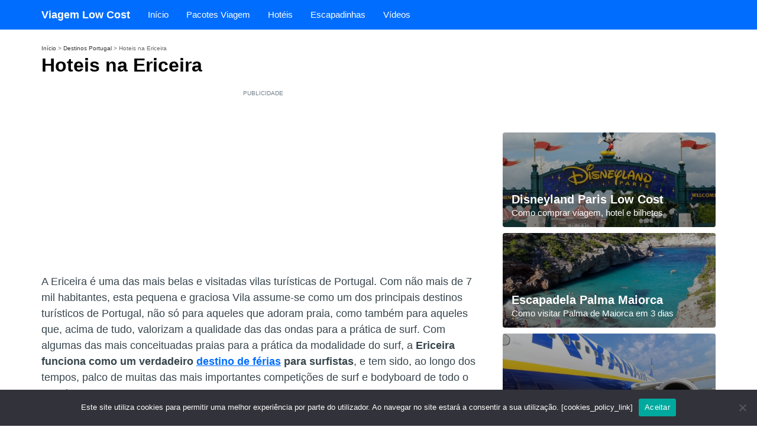

--- FILE ---
content_type: text/html; charset=UTF-8
request_url: https://www.viagemlowcost.com/hoteis-na-ericeira/
body_size: 26414
content:
<!DOCTYPE html>
<html class="no-js" lang="pt" prefix="og: http://ogp.me/ns#">
<head>
	<meta name="verification" content="1d9720094e4598e81c53b9a6a316b5ba" />
	<title>Reservar Hotel na Ericeira</title><style id="rocket-critical-css">.aligncenter{clear:both}.swp-content-locator{display:none!important;margin:0!important}#cookie-notice{position:fixed;min-width:100%;height:auto;z-index:100000;font-size:13px;letter-spacing:0;line-height:20px;left:0;text-align:center;font-weight:400;font-family:-apple-system,BlinkMacSystemFont,Arial,Roboto,"Helvetica Neue",sans-serif}#cookie-notice,#cookie-notice *{-webkit-box-sizing:border-box;-moz-box-sizing:border-box;box-sizing:border-box}#cookie-notice.cn-animated{-webkit-animation-duration:0.5s!important;animation-duration:0.5s!important;-webkit-animation-fill-mode:both;animation-fill-mode:both}#cookie-notice .cookie-notice-container{display:block}.cn-position-bottom{bottom:0}.cookie-notice-container{padding:15px 30px;text-align:center;width:100%;z-index:2}.cn-close-icon{position:absolute;right:15px;top:50%;margin-top:-10px;width:15px;height:15px;opacity:.5;padding:10px;outline:none}.cn-close-icon:before,.cn-close-icon:after{position:absolute;content:' ';height:15px;width:2px;top:3px;background-color:#fff}.cn-close-icon:before{transform:rotate(45deg)}.cn-close-icon:after{transform:rotate(-45deg)}#cookie-notice .cn-button{margin:0 0 0 10px}.cn-button.bootstrap{font-family:-apple-system,BlinkMacSystemFont,Arial,Roboto,"Helvetica Neue",sans-serif;font-weight:400;font-size:13px;letter-spacing:.25px;line-height:20px;margin:0;text-align:center;text-transform:none;display:inline-block;touch-action:manipulation;white-space:nowrap;outline:none;box-shadow:none;text-shadow:none;border:none;-webkit-border-radius:3px;-moz-border-radius:3px;border-radius:3px;text-decoration:none;padding:8.5px 10px;line-height:1}.cn-button.bootstrap{color:#fff;background:#20C19E}.cn-text-container{margin:0 0 6px 0}.cn-text-container,.cn-buttons-container{display:inline-block}#cookie-notice.cookie-notice-visible.cn-effect-fade{-webkit-animation-name:fadeIn;animation-name:fadeIn}#cookie-notice.cn-effect-fade{-webkit-animation-name:fadeOut;animation-name:fadeOut}@-webkit-keyframes fadeIn{from{opacity:0}to{opacity:1}}@keyframes fadeIn{from{opacity:0}to{opacity:1}}@-webkit-keyframes fadeOut{from{opacity:1}to{opacity:0}}@keyframes fadeOut{from{opacity:1}to{opacity:0}}@media all and (max-width:900px){.cookie-notice-container #cn-notice-text{display:block}.cookie-notice-container #cn-notice-buttons{display:block}#cookie-notice .cn-button{margin:0 5px 5px 5px}}@media all and (max-width:480px){.cookie-notice-container{padding:15px 25px}}.sr-only{border:0;clip:rect(0,0,0,0);height:1px;margin:-1px;overflow:hidden;padding:0;position:absolute;width:1px}:root{--tp-brand-blue-color:#0085ff;--tp-hover-blue-color:#3895ff;--tp-active-blue-color:#006dff;--tp-disabled-blue-color:#99ceff;--tp-glow-blue-color:#cce7ff;--tp-glow-red-color:#ffd9d9;--tp-glowest-blue-color:#e6f3ff;--tp-glowest-green-color:#d7f6d1;--tp-highlight-color:#fff9e5;--tp-error-color:#e04141;--tp-success-color:#3ca84f;--tp-gray-blue-color:#76777f;--tp-bright-tooltip-color:#3f435c;--tp-gray-stroke-color:#e2e5ec;--tp-main-stroke-color:#cfd2d9;--tp-disabled-stroke-color:#d4d4d4;--tp-dark-stroke-color:#333647;--tp-light-stroke-color:#e9e9e9;--tp-highlight-stroke-color:#e5ddc3;--tp-dark-bg-color:#1b1d29;--tp-main-bg-color:#f5f7fa;--tp-bright-bg-color:#fff;--tp-disabled-bg-color:#f4f4f4;--tp-hover-gray-color:#fcfdff;--tp-hover-purpul-color:#292b37;--tp-dark-link-color:#ffd452;--tp-even-row-color:#f5f7fa;--tp-dashboard-cards-color:#fff;--tp-dashboard-hover-color:#f8fcff;--tp-main-text-color:#262626;--tp-secondary-text-color:#7d7d7d;--tp-disabled-text-color:#a8a8a8;--tp-yellow-text-color:#f5b53d;--tp-brightest-text-color:#fff;--tp-input-height:30px;--tp-light-bg-color:#f2f9ff;--tp-hover-purple-color:#292b37;--tp-steps-helper-color:#32343e;--tp-error-hover-color:#e36565;--tp-error-active-color:#e41e1e;--tp-error-focus-color:#ffd9d9;--tp-rgb-gray:27,29,41;--tp-rgb-brand:0,133,255;--tp-rgb-bright:255,255,255;--tp-mark-warning-color:#ff5252;--tp-mark-secondary-color:#716cc8;--tp-mark-dark-color:#515151}@media (max-width:782px){:root{--tp-input-height:40px}}html{font-family:sans-serif;-webkit-text-size-adjust:100%;-ms-text-size-adjust:100%}body{margin:0}a{background-color:transparent}b{font-weight:700}h1{margin:.67em 0;font-size:2em}img{border:0}button,input{margin:0;font:inherit;color:inherit}button{overflow:visible}button{text-transform:none}button{-webkit-appearance:button}button::-moz-focus-inner,input::-moz-focus-inner{padding:0;border:0}input{line-height:normal}*{-webkit-box-sizing:border-box;-moz-box-sizing:border-box;box-sizing:border-box}:after,:before{-webkit-box-sizing:border-box;-moz-box-sizing:border-box;box-sizing:border-box}html{font-size:10px}body{font-family:"Helvetica Neue",Helvetica,Arial,sans-serif;font-size:14px;line-height:1.42857143;color:#333;background-color:#fff}button,input{font-family:inherit;font-size:inherit;line-height:inherit}a{color:#337ab7;text-decoration:none}img{vertical-align:middle}.sr-only{position:absolute;width:1px;height:1px;padding:0;margin:-1px;overflow:hidden;clip:rect(0,0,0,0);border:0}h1{font-family:inherit;font-weight:500;line-height:1.1;color:inherit}h1{margin-top:20px;margin-bottom:10px}h1{font-size:36px}p{margin:0 0 10px}ul{margin-top:0;margin-bottom:10px}.container{padding-right:15px;padding-left:15px;margin-right:auto;margin-left:auto}@media (min-width:768px){.container{width:750px}}@media (min-width:992px){.container{width:970px}}@media (min-width:1200px){.container{width:1170px}}.row{margin-right:-15px;margin-left:-15px}.col-md-4,.col-md-8,.col-xs-12{position:relative;min-height:1px;padding-right:15px;padding-left:15px}.col-xs-12{float:left}.col-xs-12{width:100%}@media (min-width:992px){.col-md-4,.col-md-8{float:left}.col-md-8{width:66.66666667%}.col-md-4{width:33.33333333%}}.collapse{display:none}.nav{padding-left:0;margin-bottom:0;list-style:none}.nav>li{position:relative;display:block}.nav>li>a{position:relative;display:block;padding:10px 15px}.navbar{position:relative;min-height:50px;margin-bottom:20px;border:1px solid transparent}@media (min-width:768px){.navbar{border-radius:4px}}@media (min-width:768px){.navbar-header{float:left}}.navbar-collapse{padding-right:15px;padding-left:15px;overflow-x:visible;-webkit-overflow-scrolling:touch;border-top:1px solid transparent;-webkit-box-shadow:inset 0 1px 0 rgba(255,255,255,.1);box-shadow:inset 0 1px 0 rgba(255,255,255,.1)}@media (min-width:768px){.navbar-collapse{width:auto;border-top:0;-webkit-box-shadow:none;box-shadow:none}.navbar-collapse.collapse{display:block!important;height:auto!important;padding-bottom:0;overflow:visible!important}}.container>.navbar-collapse,.container>.navbar-header{margin-right:-15px;margin-left:-15px}@media (min-width:768px){.container>.navbar-collapse,.container>.navbar-header{margin-right:0;margin-left:0}}.navbar-brand{float:left;height:50px;padding:15px 15px;font-size:18px;line-height:20px}@media (min-width:768px){.navbar>.container .navbar-brand{margin-left:-15px}}.navbar-toggle{position:relative;float:right;padding:9px 10px;margin-top:8px;margin-right:15px;margin-bottom:8px;background-color:transparent;background-image:none;border:1px solid transparent;border-radius:4px}.navbar-toggle .icon-bar{display:block;width:22px;height:2px;border-radius:1px}.navbar-toggle .icon-bar+.icon-bar{margin-top:4px}@media (min-width:768px){.navbar-toggle{display:none}}.navbar-nav{margin:7.5px -15px}.navbar-nav>li>a{padding-top:10px;padding-bottom:10px;line-height:20px}@media (min-width:768px){.navbar-nav{float:left;margin:0}.navbar-nav>li{float:left}.navbar-nav>li>a{padding-top:15px;padding-bottom:15px}}@media (min-width:768px){.navbar-left{float:left!important}}.navbar-default{background-color:#f8f8f8;border-color:#e7e7e7}.navbar-default .navbar-brand{color:#777}.navbar-default .navbar-nav>li>a{color:#777}.navbar-default .navbar-toggle{border-color:#ddd}.navbar-default .navbar-toggle .icon-bar{background-color:#888}.navbar-default .navbar-collapse{border-color:#e7e7e7}.container:after,.container:before,.nav:after,.nav:before,.navbar-collapse:after,.navbar-collapse:before,.navbar-header:after,.navbar-header:before,.navbar:after,.navbar:before,.row:after,.row:before{display:table;content:" "}.container:after,.nav:after,.navbar-collapse:after,.navbar-header:after,.navbar:after,.row:after{clear:both}@-ms-viewport{width:device-width}html,body,div,span,iframe,h1,p,a,img,ins,ul,li{margin:0;padding:0;border:0;outline:0;font-weight:inherit;font-style:inherit;font-size:100%;font-family:inherit;vertical-align:baseline}:focus{outline:0}body{overflow-x:hidden;overflow-y:scroll;color:#4c4e55;font-weight:400;font-size:16px;font-family:-apple-system,BlinkMacSystemFont,Segoe UI,Helvetica,Arial,sans-serif;line-height:1.2;-webkit-font-smoothing:antialiased;-moz-osx-font-smoothing:grayscale}ul{list-style:none}a:link,a:visited{color:#006DFF;text-decoration:none}b{font-weight:700}img{max-width:100%;height:auto}.tituloartigo{color:#000;font-weight:900;display:inline-block;margin-bottom:20px;font-size:32px;line-height:1.25}.conteudoartigo p{font-size:18px;color:#37454d;line-height:1.5;padding:10px 0 15px 0}.conteudoartigo p img{-moz-border-radius:6px;border-radius:6px;-webkit-border-radius:6px}.aligncenter{display:block;margin-left:auto;margin-right:auto}img.aligncenter{display:block;margin-left:auto;margin-right:auto}#breadcrumbs{font-size:10px;display:inline-block;width:100%;margin-bottom:5px;color:#666}#breadcrumbs a{color:#333;font-weight:400}.moduleimg{width:100%;height:160px;margin:0 0 10px;position:relative;float:left;border-radius:4px;-moz-border-radius:4px;-webkit-border-radius:4px}.moduleparis{background:linear-gradient(rgba(0,0,0,.3),rgba(0,0,0,.5)),url(https://www.viagemlowcost.com/wp-content/uploads/2013/12/disneyland-paris-barato-500x280.jpg) center center;background-size:cover}.modulemaiorca{background:linear-gradient(rgba(0,0,0,.3),rgba(0,0,0,.5)),url(https://www.viagemlowcost.com/wp-content/uploads/2014/07/calo-des-moro-palma-maiorca-500x280.jpg) center center;background-size:cover}.moduleryanair{background:linear-gradient(rgba(0,0,0,.3),rgba(0,0,0,.5)),url(https://www.viagemlowcost.com/wp-content/uploads/2015/11/ryanair-500x280.jpg) center center;background-size:cover}.lr p{position:absolute;bottom:15px;left:15px;font-size:15px;color:#fff;font-weight:400;margin:0}.lr span{position:absolute;bottom:35px;left:15px;color:#fff;font-weight:900;font-size:20px;margin:0}.navbar{margin-bottom:0px!important}#custom-bootstrap-menu.navbar-default .navbar-brand{color:rgba(255,255,255,1);font-weight:900}#custom-bootstrap-menu.navbar-default{font-size:15px;background-color:rgb(0 109 255);border-width:0;border-radius:0}#custom-bootstrap-menu.navbar-default .navbar-nav>li>a{color:rgba(255,255,255,1);background-color:rgb(0 109 255)}#custom-bootstrap-menu.navbar-default .navbar-toggle{border-color:#fff}#custom-bootstrap-menu.navbar-default .navbar-toggle .icon-bar{background-color:#fff}</style>
	<meta name="viewport" content="width=device-width, initial-scale=1">
	<meta name="p:domain_verify" content="4a6a39c902ad1f356726a4245e7e046a"/>
	<link rel="apple-touch-icon" sizes="57x57" href="/apple-icon-57x57.png">
	<link rel="apple-touch-icon" sizes="60x60" href="/apple-icon-60x60.png">
	<link rel="apple-touch-icon" sizes="72x72" href="/apple-icon-72x72.png">
	<link rel="apple-touch-icon" sizes="76x76" href="/apple-icon-76x76.png">
	<link rel="apple-touch-icon" sizes="114x114" href="/apple-icon-114x114.png">
	<meta name="verify-admitad" content="d02b3a0cef" />
	<link rel="apple-touch-icon" sizes="120x120" href="/apple-icon-120x120.png">
	<link rel="apple-touch-icon" sizes="144x144" href="/apple-icon-144x144.png">
	<link rel="apple-touch-icon" sizes="152x152" href="/apple-icon-152x152.png">
	<link rel="apple-touch-icon" sizes="180x180" href="/apple-icon-180x180.png">
	<link rel="icon" type="image/png" sizes="192x192"  href="/android-icon-192x192.png">
	<link rel="icon" type="image/png" sizes="32x32" href="/favicon-32x32.png">
	<link rel="icon" type="image/png" sizes="96x96" href="/favicon-96x96.png">
	<link rel="icon" type="image/png" sizes="16x16" href="/favicon-16x16.png">
	<meta name="msapplication-TileColor" content="#ffffff">
	<meta name="msapplication-TileImage" content="/ms-icon-144x144.png">
	<meta name="theme-color" content="#ffffff">	
	<meta name='robots' content='index, follow, max-image-preview:large, max-snippet:-1, max-video-preview:-1' />
	<style>img:is([sizes="auto" i], [sizes^="auto," i]) { contain-intrinsic-size: 3000px 1500px }</style>
	
<!-- Social Warfare v4.5.6 https://warfareplugins.com - BEGINNING OF OUTPUT -->
<style>
	@font-face {
		font-family: "sw-icon-font";
		src:url("https://www.viagemlowcost.com/wp-content/plugins/social-warfare/assets/fonts/sw-icon-font.eot?ver=4.5.6");
		src:url("https://www.viagemlowcost.com/wp-content/plugins/social-warfare/assets/fonts/sw-icon-font.eot?ver=4.5.6#iefix") format("embedded-opentype"),
		url("https://www.viagemlowcost.com/wp-content/plugins/social-warfare/assets/fonts/sw-icon-font.woff?ver=4.5.6") format("woff"),
		url("https://www.viagemlowcost.com/wp-content/plugins/social-warfare/assets/fonts/sw-icon-font.ttf?ver=4.5.6") format("truetype"),
		url("https://www.viagemlowcost.com/wp-content/plugins/social-warfare/assets/fonts/sw-icon-font.svg?ver=4.5.6#1445203416") format("svg");
		font-weight: normal;
		font-style: normal;
		font-display:block;
	}
</style>
<!-- Social Warfare v4.5.6 https://warfareplugins.com - END OF OUTPUT -->


	<!-- This site is optimized with the Yoast SEO plugin v23.6 - https://yoast.com/wordpress/plugins/seo/ -->
	<meta name="description" content="As melhores ofertas de hoteis e alojamento na Ericeira." />
	<link rel="canonical" href="https://www.viagemlowcost.com/hoteis-na-ericeira/" />
	<meta property="og:locale" content="pt_PT" />
	<meta property="og:type" content="article" />
	<meta property="og:title" content="Reservar Hotel na Ericeira" />
	<meta property="og:description" content="As melhores ofertas de hoteis e alojamento na Ericeira." />
	<meta property="og:url" content="https://www.viagemlowcost.com/hoteis-na-ericeira/" />
	<meta property="og:site_name" content="Viagens low cost e pacotes de viagens baratas" />
	<meta property="article:published_time" content="2013-08-12T19:14:40+00:00" />
	<meta property="og:image" content="https://www.viagemlowcost.com/wp-content/uploads/2013/08/praia-ericeira.jpg" />
	<meta property="og:image:width" content="500" />
	<meta property="og:image:height" content="225" />
	<meta property="og:image:type" content="image/jpeg" />
	<meta name="author" content="admin" />
	<meta name="twitter:card" content="summary_large_image" />
	<meta name="twitter:label1" content="Escrito por" />
	<meta name="twitter:data1" content="admin" />
	<meta name="twitter:label2" content="Tempo estimado de leitura" />
	<meta name="twitter:data2" content="4 minutos" />
	<script type="application/ld+json" class="yoast-schema-graph">{"@context":"https://schema.org","@graph":[{"@type":"WebPage","@id":"https://www.viagemlowcost.com/hoteis-na-ericeira/","url":"https://www.viagemlowcost.com/hoteis-na-ericeira/","name":"Reservar Hotel na Ericeira","isPartOf":{"@id":"https://www.viagemlowcost.com/#website"},"primaryImageOfPage":{"@id":"https://www.viagemlowcost.com/hoteis-na-ericeira/#primaryimage"},"image":{"@id":"https://www.viagemlowcost.com/hoteis-na-ericeira/#primaryimage"},"thumbnailUrl":"https://www.viagemlowcost.com/wp-content/uploads/2013/08/praia-ericeira.jpg","datePublished":"2013-08-12T19:14:40+00:00","dateModified":"2013-08-12T19:14:40+00:00","author":{"@id":"https://www.viagemlowcost.com/#/schema/person/fece68cad41730b245d2b48681be196d"},"description":"As melhores ofertas de hoteis e alojamento na Ericeira.","breadcrumb":{"@id":"https://www.viagemlowcost.com/hoteis-na-ericeira/#breadcrumb"},"inLanguage":"pt-PT","potentialAction":[{"@type":"ReadAction","target":["https://www.viagemlowcost.com/hoteis-na-ericeira/"]}]},{"@type":"ImageObject","inLanguage":"pt-PT","@id":"https://www.viagemlowcost.com/hoteis-na-ericeira/#primaryimage","url":"https://www.viagemlowcost.com/wp-content/uploads/2013/08/praia-ericeira.jpg","contentUrl":"https://www.viagemlowcost.com/wp-content/uploads/2013/08/praia-ericeira.jpg","width":500,"height":225,"caption":"praia ericeira"},{"@type":"BreadcrumbList","@id":"https://www.viagemlowcost.com/hoteis-na-ericeira/#breadcrumb","itemListElement":[{"@type":"ListItem","position":1,"name":"Início","item":"https://www.viagemlowcost.com/"},{"@type":"ListItem","position":2,"name":"Destinos Portugal","item":"https://www.viagemlowcost.com/destinos-portugal/"},{"@type":"ListItem","position":3,"name":"Hoteis na Ericeira"}]},{"@type":"WebSite","@id":"https://www.viagemlowcost.com/#website","url":"https://www.viagemlowcost.com/","name":"Viagens low cost e pacotes de viagens baratas","description":"Saiba como encontrar pacotes de viagens baratos e férias em Espanha.Reservar voos low cost e férias baratas.Viagens baratas Disneyland Paris.","potentialAction":[{"@type":"SearchAction","target":{"@type":"EntryPoint","urlTemplate":"https://www.viagemlowcost.com/?s={search_term_string}"},"query-input":{"@type":"PropertyValueSpecification","valueRequired":true,"valueName":"search_term_string"}}],"inLanguage":"pt-PT"},{"@type":"Person","@id":"https://www.viagemlowcost.com/#/schema/person/fece68cad41730b245d2b48681be196d","name":"admin","image":{"@type":"ImageObject","inLanguage":"pt-PT","@id":"https://www.viagemlowcost.com/#/schema/person/image/","url":"https://secure.gravatar.com/avatar/2897942447eff157dfdbf24e03864a46ee50cdd58f53c18966ea7de494598f6e?s=96&d=mm&r=g","contentUrl":"https://secure.gravatar.com/avatar/2897942447eff157dfdbf24e03864a46ee50cdd58f53c18966ea7de494598f6e?s=96&d=mm&r=g","caption":"admin"}}]}</script>
	<!-- / Yoast SEO plugin. -->


<link rel='dns-prefetch' href='//www.viagemlowcost.com' />
<link rel='dns-prefetch' href='//use.fontawesome.com' />

<link rel="alternate" type="application/rss+xml" title="Feed de comentários de Viagens low cost e pacotes de viagens baratas &raquo; Hoteis na Ericeira" href="https://www.viagemlowcost.com/hoteis-na-ericeira/feed/" />
<link data-minify="1" rel='preload'  href='https://www.viagemlowcost.com/wp-content/cache/min/1/wp-content/plugins/social-warfare/assets/js/post-editor/dist/blocks.style.build.css?ver=1757077228' data-rocket-async="style" as="style" onload="this.onload=null;this.rel='stylesheet'" onerror="this.removeAttribute('data-rocket-async')"  type='text/css' media='all' />
<style id='wp-emoji-styles-inline-css' type='text/css'>

	img.wp-smiley, img.emoji {
		display: inline !important;
		border: none !important;
		box-shadow: none !important;
		height: 1em !important;
		width: 1em !important;
		margin: 0 0.07em !important;
		vertical-align: -0.1em !important;
		background: none !important;
		padding: 0 !important;
	}
</style>
<link rel='preload'  href='https://www.viagemlowcost.com/wp-includes/css/dist/block-library/style.min.css?ver=6.8.3' data-rocket-async="style" as="style" onload="this.onload=null;this.rel='stylesheet'" onerror="this.removeAttribute('data-rocket-async')"  type='text/css' media='all' />
<style id='classic-theme-styles-inline-css' type='text/css'>
/*! This file is auto-generated */
.wp-block-button__link{color:#fff;background-color:#32373c;border-radius:9999px;box-shadow:none;text-decoration:none;padding:calc(.667em + 2px) calc(1.333em + 2px);font-size:1.125em}.wp-block-file__button{background:#32373c;color:#fff;text-decoration:none}
</style>
<link data-minify="1" rel='preload'  href='https://www.viagemlowcost.com/wp-content/cache/min/1/wp-content/uploads/font-awesome/v5.15.1/css/svg-with-js.css?ver=1757077228' data-rocket-async="style" as="style" onload="this.onload=null;this.rel='stylesheet'" onerror="this.removeAttribute('data-rocket-async')"  type='text/css' media='all' />
<style id='font-awesome-svg-styles-inline-css' type='text/css'>
   .wp-block-font-awesome-icon svg::before,
   .wp-rich-text-font-awesome-icon svg::before {content: unset;}
</style>
<style id='global-styles-inline-css' type='text/css'>
:root{--wp--preset--aspect-ratio--square: 1;--wp--preset--aspect-ratio--4-3: 4/3;--wp--preset--aspect-ratio--3-4: 3/4;--wp--preset--aspect-ratio--3-2: 3/2;--wp--preset--aspect-ratio--2-3: 2/3;--wp--preset--aspect-ratio--16-9: 16/9;--wp--preset--aspect-ratio--9-16: 9/16;--wp--preset--color--black: #000000;--wp--preset--color--cyan-bluish-gray: #abb8c3;--wp--preset--color--white: #ffffff;--wp--preset--color--pale-pink: #f78da7;--wp--preset--color--vivid-red: #cf2e2e;--wp--preset--color--luminous-vivid-orange: #ff6900;--wp--preset--color--luminous-vivid-amber: #fcb900;--wp--preset--color--light-green-cyan: #7bdcb5;--wp--preset--color--vivid-green-cyan: #00d084;--wp--preset--color--pale-cyan-blue: #8ed1fc;--wp--preset--color--vivid-cyan-blue: #0693e3;--wp--preset--color--vivid-purple: #9b51e0;--wp--preset--gradient--vivid-cyan-blue-to-vivid-purple: linear-gradient(135deg,rgba(6,147,227,1) 0%,rgb(155,81,224) 100%);--wp--preset--gradient--light-green-cyan-to-vivid-green-cyan: linear-gradient(135deg,rgb(122,220,180) 0%,rgb(0,208,130) 100%);--wp--preset--gradient--luminous-vivid-amber-to-luminous-vivid-orange: linear-gradient(135deg,rgba(252,185,0,1) 0%,rgba(255,105,0,1) 100%);--wp--preset--gradient--luminous-vivid-orange-to-vivid-red: linear-gradient(135deg,rgba(255,105,0,1) 0%,rgb(207,46,46) 100%);--wp--preset--gradient--very-light-gray-to-cyan-bluish-gray: linear-gradient(135deg,rgb(238,238,238) 0%,rgb(169,184,195) 100%);--wp--preset--gradient--cool-to-warm-spectrum: linear-gradient(135deg,rgb(74,234,220) 0%,rgb(151,120,209) 20%,rgb(207,42,186) 40%,rgb(238,44,130) 60%,rgb(251,105,98) 80%,rgb(254,248,76) 100%);--wp--preset--gradient--blush-light-purple: linear-gradient(135deg,rgb(255,206,236) 0%,rgb(152,150,240) 100%);--wp--preset--gradient--blush-bordeaux: linear-gradient(135deg,rgb(254,205,165) 0%,rgb(254,45,45) 50%,rgb(107,0,62) 100%);--wp--preset--gradient--luminous-dusk: linear-gradient(135deg,rgb(255,203,112) 0%,rgb(199,81,192) 50%,rgb(65,88,208) 100%);--wp--preset--gradient--pale-ocean: linear-gradient(135deg,rgb(255,245,203) 0%,rgb(182,227,212) 50%,rgb(51,167,181) 100%);--wp--preset--gradient--electric-grass: linear-gradient(135deg,rgb(202,248,128) 0%,rgb(113,206,126) 100%);--wp--preset--gradient--midnight: linear-gradient(135deg,rgb(2,3,129) 0%,rgb(40,116,252) 100%);--wp--preset--font-size--small: 13px;--wp--preset--font-size--medium: 20px;--wp--preset--font-size--large: 36px;--wp--preset--font-size--x-large: 42px;--wp--preset--spacing--20: 0.44rem;--wp--preset--spacing--30: 0.67rem;--wp--preset--spacing--40: 1rem;--wp--preset--spacing--50: 1.5rem;--wp--preset--spacing--60: 2.25rem;--wp--preset--spacing--70: 3.38rem;--wp--preset--spacing--80: 5.06rem;--wp--preset--shadow--natural: 6px 6px 9px rgba(0, 0, 0, 0.2);--wp--preset--shadow--deep: 12px 12px 50px rgba(0, 0, 0, 0.4);--wp--preset--shadow--sharp: 6px 6px 0px rgba(0, 0, 0, 0.2);--wp--preset--shadow--outlined: 6px 6px 0px -3px rgba(255, 255, 255, 1), 6px 6px rgba(0, 0, 0, 1);--wp--preset--shadow--crisp: 6px 6px 0px rgba(0, 0, 0, 1);}:where(.is-layout-flex){gap: 0.5em;}:where(.is-layout-grid){gap: 0.5em;}body .is-layout-flex{display: flex;}.is-layout-flex{flex-wrap: wrap;align-items: center;}.is-layout-flex > :is(*, div){margin: 0;}body .is-layout-grid{display: grid;}.is-layout-grid > :is(*, div){margin: 0;}:where(.wp-block-columns.is-layout-flex){gap: 2em;}:where(.wp-block-columns.is-layout-grid){gap: 2em;}:where(.wp-block-post-template.is-layout-flex){gap: 1.25em;}:where(.wp-block-post-template.is-layout-grid){gap: 1.25em;}.has-black-color{color: var(--wp--preset--color--black) !important;}.has-cyan-bluish-gray-color{color: var(--wp--preset--color--cyan-bluish-gray) !important;}.has-white-color{color: var(--wp--preset--color--white) !important;}.has-pale-pink-color{color: var(--wp--preset--color--pale-pink) !important;}.has-vivid-red-color{color: var(--wp--preset--color--vivid-red) !important;}.has-luminous-vivid-orange-color{color: var(--wp--preset--color--luminous-vivid-orange) !important;}.has-luminous-vivid-amber-color{color: var(--wp--preset--color--luminous-vivid-amber) !important;}.has-light-green-cyan-color{color: var(--wp--preset--color--light-green-cyan) !important;}.has-vivid-green-cyan-color{color: var(--wp--preset--color--vivid-green-cyan) !important;}.has-pale-cyan-blue-color{color: var(--wp--preset--color--pale-cyan-blue) !important;}.has-vivid-cyan-blue-color{color: var(--wp--preset--color--vivid-cyan-blue) !important;}.has-vivid-purple-color{color: var(--wp--preset--color--vivid-purple) !important;}.has-black-background-color{background-color: var(--wp--preset--color--black) !important;}.has-cyan-bluish-gray-background-color{background-color: var(--wp--preset--color--cyan-bluish-gray) !important;}.has-white-background-color{background-color: var(--wp--preset--color--white) !important;}.has-pale-pink-background-color{background-color: var(--wp--preset--color--pale-pink) !important;}.has-vivid-red-background-color{background-color: var(--wp--preset--color--vivid-red) !important;}.has-luminous-vivid-orange-background-color{background-color: var(--wp--preset--color--luminous-vivid-orange) !important;}.has-luminous-vivid-amber-background-color{background-color: var(--wp--preset--color--luminous-vivid-amber) !important;}.has-light-green-cyan-background-color{background-color: var(--wp--preset--color--light-green-cyan) !important;}.has-vivid-green-cyan-background-color{background-color: var(--wp--preset--color--vivid-green-cyan) !important;}.has-pale-cyan-blue-background-color{background-color: var(--wp--preset--color--pale-cyan-blue) !important;}.has-vivid-cyan-blue-background-color{background-color: var(--wp--preset--color--vivid-cyan-blue) !important;}.has-vivid-purple-background-color{background-color: var(--wp--preset--color--vivid-purple) !important;}.has-black-border-color{border-color: var(--wp--preset--color--black) !important;}.has-cyan-bluish-gray-border-color{border-color: var(--wp--preset--color--cyan-bluish-gray) !important;}.has-white-border-color{border-color: var(--wp--preset--color--white) !important;}.has-pale-pink-border-color{border-color: var(--wp--preset--color--pale-pink) !important;}.has-vivid-red-border-color{border-color: var(--wp--preset--color--vivid-red) !important;}.has-luminous-vivid-orange-border-color{border-color: var(--wp--preset--color--luminous-vivid-orange) !important;}.has-luminous-vivid-amber-border-color{border-color: var(--wp--preset--color--luminous-vivid-amber) !important;}.has-light-green-cyan-border-color{border-color: var(--wp--preset--color--light-green-cyan) !important;}.has-vivid-green-cyan-border-color{border-color: var(--wp--preset--color--vivid-green-cyan) !important;}.has-pale-cyan-blue-border-color{border-color: var(--wp--preset--color--pale-cyan-blue) !important;}.has-vivid-cyan-blue-border-color{border-color: var(--wp--preset--color--vivid-cyan-blue) !important;}.has-vivid-purple-border-color{border-color: var(--wp--preset--color--vivid-purple) !important;}.has-vivid-cyan-blue-to-vivid-purple-gradient-background{background: var(--wp--preset--gradient--vivid-cyan-blue-to-vivid-purple) !important;}.has-light-green-cyan-to-vivid-green-cyan-gradient-background{background: var(--wp--preset--gradient--light-green-cyan-to-vivid-green-cyan) !important;}.has-luminous-vivid-amber-to-luminous-vivid-orange-gradient-background{background: var(--wp--preset--gradient--luminous-vivid-amber-to-luminous-vivid-orange) !important;}.has-luminous-vivid-orange-to-vivid-red-gradient-background{background: var(--wp--preset--gradient--luminous-vivid-orange-to-vivid-red) !important;}.has-very-light-gray-to-cyan-bluish-gray-gradient-background{background: var(--wp--preset--gradient--very-light-gray-to-cyan-bluish-gray) !important;}.has-cool-to-warm-spectrum-gradient-background{background: var(--wp--preset--gradient--cool-to-warm-spectrum) !important;}.has-blush-light-purple-gradient-background{background: var(--wp--preset--gradient--blush-light-purple) !important;}.has-blush-bordeaux-gradient-background{background: var(--wp--preset--gradient--blush-bordeaux) !important;}.has-luminous-dusk-gradient-background{background: var(--wp--preset--gradient--luminous-dusk) !important;}.has-pale-ocean-gradient-background{background: var(--wp--preset--gradient--pale-ocean) !important;}.has-electric-grass-gradient-background{background: var(--wp--preset--gradient--electric-grass) !important;}.has-midnight-gradient-background{background: var(--wp--preset--gradient--midnight) !important;}.has-small-font-size{font-size: var(--wp--preset--font-size--small) !important;}.has-medium-font-size{font-size: var(--wp--preset--font-size--medium) !important;}.has-large-font-size{font-size: var(--wp--preset--font-size--large) !important;}.has-x-large-font-size{font-size: var(--wp--preset--font-size--x-large) !important;}
:where(.wp-block-post-template.is-layout-flex){gap: 1.25em;}:where(.wp-block-post-template.is-layout-grid){gap: 1.25em;}
:where(.wp-block-columns.is-layout-flex){gap: 2em;}:where(.wp-block-columns.is-layout-grid){gap: 2em;}
:root :where(.wp-block-pullquote){font-size: 1.5em;line-height: 1.6;}
</style>
<link rel='preload'  href='https://www.viagemlowcost.com/wp-content/plugins/cookie-notice/css/front.min.css?ver=2.5.6' data-rocket-async="style" as="style" onload="this.onload=null;this.rel='stylesheet'" onerror="this.removeAttribute('data-rocket-async')"  type='text/css' media='all' />
<link rel='preload'  href='https://www.viagemlowcost.com/wp-content/plugins/table-of-contents-plus/screen.min.css?ver=2411.1' data-rocket-async="style" as="style" onload="this.onload=null;this.rel='stylesheet'" onerror="this.removeAttribute('data-rocket-async')"  type='text/css' media='all' />
<style id='toc-screen-inline-css' type='text/css'>
div#toc_container {width: 100%;}div#toc_container ul li {font-size: 100%;}
</style>
<link rel='preload'  href='https://www.viagemlowcost.com/wp-content/plugins/social-warfare/assets/css/style.min.css?ver=4.5.6' data-rocket-async="style" as="style" onload="this.onload=null;this.rel='stylesheet'" onerror="this.removeAttribute('data-rocket-async')"  type='text/css' media='all' />
<link data-minify="1" rel='preload'  href='https://www.viagemlowcost.com/wp-content/cache/min/1/releases/v5.15.1/css/all.css?ver=1757077228' data-rocket-async="style" as="style" onload="this.onload=null;this.rel='stylesheet'" onerror="this.removeAttribute('data-rocket-async')"  type='text/css' media='all' crossorigin="anonymous" />
<style id='akismet-widget-style-inline-css' type='text/css'>

			.a-stats {
				--akismet-color-mid-green: #357b49;
				--akismet-color-white: #fff;
				--akismet-color-light-grey: #f6f7f7;

				max-width: 350px;
				width: auto;
			}

			.a-stats * {
				all: unset;
				box-sizing: border-box;
			}

			.a-stats strong {
				font-weight: 600;
			}

			.a-stats a.a-stats__link,
			.a-stats a.a-stats__link:visited,
			.a-stats a.a-stats__link:active {
				background: var(--akismet-color-mid-green);
				border: none;
				box-shadow: none;
				border-radius: 8px;
				color: var(--akismet-color-white);
				cursor: pointer;
				display: block;
				font-family: -apple-system, BlinkMacSystemFont, 'Segoe UI', 'Roboto', 'Oxygen-Sans', 'Ubuntu', 'Cantarell', 'Helvetica Neue', sans-serif;
				font-weight: 500;
				padding: 12px;
				text-align: center;
				text-decoration: none;
				transition: all 0.2s ease;
			}

			/* Extra specificity to deal with TwentyTwentyOne focus style */
			.widget .a-stats a.a-stats__link:focus {
				background: var(--akismet-color-mid-green);
				color: var(--akismet-color-white);
				text-decoration: none;
			}

			.a-stats a.a-stats__link:hover {
				filter: brightness(110%);
				box-shadow: 0 4px 12px rgba(0, 0, 0, 0.06), 0 0 2px rgba(0, 0, 0, 0.16);
			}

			.a-stats .count {
				color: var(--akismet-color-white);
				display: block;
				font-size: 1.5em;
				line-height: 1.4;
				padding: 0 13px;
				white-space: nowrap;
			}
		
</style>
<link data-minify="1" rel='preload'  href='https://www.viagemlowcost.com/wp-content/cache/min/1/wp-content/plugins/tablepress/css/build/default.css?ver=1757077228' data-rocket-async="style" as="style" onload="this.onload=null;this.rel='stylesheet'" onerror="this.removeAttribute('data-rocket-async')"  type='text/css' media='all' />
<link rel='preload'  href='https://www.viagemlowcost.com/wp-admin/css/color-picker.min.css?ver=6.8.3' data-rocket-async="style" as="style" onload="this.onload=null;this.rel='stylesheet'" onerror="this.removeAttribute('data-rocket-async')"  type='text/css' media='all' />
<link data-minify="1" rel='preload'  href='https://www.viagemlowcost.com/wp-content/cache/min/1/wp-content/plugins/bookingcom-official-searchbox/assets/css/bos_searchbox.css?ver=1757077228' data-rocket-async="style" as="style" onload="this.onload=null;this.rel='stylesheet'" onerror="this.removeAttribute('data-rocket-async')"  type='text/css' media='all' />
<link data-minify="1" rel='preload'  href='https://www.viagemlowcost.com/wp-content/cache/min/1/wp-content/plugins/bookingcom-official-searchbox/assets/css/jquery-ui.css?ver=1757077228' data-rocket-async="style" as="style" onload="this.onload=null;this.rel='stylesheet'" onerror="this.removeAttribute('data-rocket-async')"  type='text/css' media='all' />
<link data-minify="1" rel='preload'  href='https://www.viagemlowcost.com/wp-content/cache/min/1/wp-content/plugins/travelpayouts/assets/loader.502052c178d2b15bb98b.css?ver=1757077228' data-rocket-async="style" as="style" onload="this.onload=null;this.rel='stylesheet'" onerror="this.removeAttribute('data-rocket-async')"  type='text/css' media='all' />
<style id='rocket-lazyload-inline-css' type='text/css'>
.rll-youtube-player{position:relative;padding-bottom:56.23%;height:0;overflow:hidden;max-width:100%;}.rll-youtube-player:focus-within{outline: 2px solid currentColor;outline-offset: 5px;}.rll-youtube-player iframe{position:absolute;top:0;left:0;width:100%;height:100%;z-index:100;background:0 0}.rll-youtube-player img{bottom:0;display:block;left:0;margin:auto;max-width:100%;width:100%;position:absolute;right:0;top:0;border:none;height:auto;-webkit-transition:.4s all;-moz-transition:.4s all;transition:.4s all}.rll-youtube-player img:hover{-webkit-filter:brightness(75%)}.rll-youtube-player .play{height:100%;width:100%;left:0;top:0;position:absolute;background:url(https://www.viagemlowcost.com/wp-content/plugins/wp-rocket/assets/img/youtube.png) no-repeat center;background-color: transparent !important;cursor:pointer;border:none;}
</style>
<link data-minify="1" rel='preload'  href='https://www.viagemlowcost.com/wp-content/cache/min/1/releases/v5.15.1/css/v4-shims.css?ver=1757077228' data-rocket-async="style" as="style" onload="this.onload=null;this.rel='stylesheet'" onerror="this.removeAttribute('data-rocket-async')"  type='text/css' media='all' crossorigin="anonymous" />
<style id='font-awesome-official-v4shim-inline-css' type='text/css'>
@font-face {
font-family: "FontAwesome";
font-display: block;
src: url("https://use.fontawesome.com/releases/v5.15.1/webfonts/fa-brands-400.eot"),
		url("https://use.fontawesome.com/releases/v5.15.1/webfonts/fa-brands-400.eot?#iefix") format("embedded-opentype"),
		url("https://use.fontawesome.com/releases/v5.15.1/webfonts/fa-brands-400.woff2") format("woff2"),
		url("https://use.fontawesome.com/releases/v5.15.1/webfonts/fa-brands-400.woff") format("woff"),
		url("https://use.fontawesome.com/releases/v5.15.1/webfonts/fa-brands-400.ttf") format("truetype"),
		url("https://use.fontawesome.com/releases/v5.15.1/webfonts/fa-brands-400.svg#fontawesome") format("svg");
}

@font-face {
font-family: "FontAwesome";
font-display: block;
src: url("https://use.fontawesome.com/releases/v5.15.1/webfonts/fa-solid-900.eot"),
		url("https://use.fontawesome.com/releases/v5.15.1/webfonts/fa-solid-900.eot?#iefix") format("embedded-opentype"),
		url("https://use.fontawesome.com/releases/v5.15.1/webfonts/fa-solid-900.woff2") format("woff2"),
		url("https://use.fontawesome.com/releases/v5.15.1/webfonts/fa-solid-900.woff") format("woff"),
		url("https://use.fontawesome.com/releases/v5.15.1/webfonts/fa-solid-900.ttf") format("truetype"),
		url("https://use.fontawesome.com/releases/v5.15.1/webfonts/fa-solid-900.svg#fontawesome") format("svg");
}

@font-face {
font-family: "FontAwesome";
font-display: block;
src: url("https://use.fontawesome.com/releases/v5.15.1/webfonts/fa-regular-400.eot"),
		url("https://use.fontawesome.com/releases/v5.15.1/webfonts/fa-regular-400.eot?#iefix") format("embedded-opentype"),
		url("https://use.fontawesome.com/releases/v5.15.1/webfonts/fa-regular-400.woff2") format("woff2"),
		url("https://use.fontawesome.com/releases/v5.15.1/webfonts/fa-regular-400.woff") format("woff"),
		url("https://use.fontawesome.com/releases/v5.15.1/webfonts/fa-regular-400.ttf") format("truetype"),
		url("https://use.fontawesome.com/releases/v5.15.1/webfonts/fa-regular-400.svg#fontawesome") format("svg");
unicode-range: U+F004-F005,U+F007,U+F017,U+F022,U+F024,U+F02E,U+F03E,U+F044,U+F057-F059,U+F06E,U+F070,U+F075,U+F07B-F07C,U+F080,U+F086,U+F089,U+F094,U+F09D,U+F0A0,U+F0A4-F0A7,U+F0C5,U+F0C7-F0C8,U+F0E0,U+F0EB,U+F0F3,U+F0F8,U+F0FE,U+F111,U+F118-F11A,U+F11C,U+F133,U+F144,U+F146,U+F14A,U+F14D-F14E,U+F150-F152,U+F15B-F15C,U+F164-F165,U+F185-F186,U+F191-F192,U+F1AD,U+F1C1-F1C9,U+F1CD,U+F1D8,U+F1E3,U+F1EA,U+F1F6,U+F1F9,U+F20A,U+F247-F249,U+F24D,U+F254-F25B,U+F25D,U+F267,U+F271-F274,U+F279,U+F28B,U+F28D,U+F2B5-F2B6,U+F2B9,U+F2BB,U+F2BD,U+F2C1-F2C2,U+F2D0,U+F2D2,U+F2DC,U+F2ED,U+F328,U+F358-F35B,U+F3A5,U+F3D1,U+F410,U+F4AD;
}
</style>
<script type="text/javascript" src="https://www.viagemlowcost.com/wp-includes/js/jquery/jquery.min.js?ver=3.7.1" id="jquery-core-js"></script>
<script type="text/javascript" src="https://www.viagemlowcost.com/wp-includes/js/jquery/jquery-migrate.min.js?ver=3.4.1" id="jquery-migrate-js"></script>
<link rel="https://api.w.org/" href="https://www.viagemlowcost.com/wp-json/" /><link rel="alternate" title="JSON" type="application/json" href="https://www.viagemlowcost.com/wp-json/wp/v2/posts/2819" /><link rel="EditURI" type="application/rsd+xml" title="RSD" href="https://www.viagemlowcost.com/xmlrpc.php?rsd" />
<meta name="generator" content="WordPress 6.8.3" />
<link rel='shortlink' href='https://www.viagemlowcost.com/?p=2819' />
<link rel="alternate" title="oEmbed (JSON)" type="application/json+oembed" href="https://www.viagemlowcost.com/wp-json/oembed/1.0/embed?url=https%3A%2F%2Fwww.viagemlowcost.com%2Fhoteis-na-ericeira%2F" />
<link rel="alternate" title="oEmbed (XML)" type="text/xml+oembed" href="https://www.viagemlowcost.com/wp-json/oembed/1.0/embed?url=https%3A%2F%2Fwww.viagemlowcost.com%2Fhoteis-na-ericeira%2F&#038;format=xml" />
		<style type="text/css" id="wp-custom-css">
			.wp-caption{max-width: 100%;}
.wp-caption p{font-size: 11px !important; margin: 0px !important; padding: 0px !important;}


@media(max-width: 768px){
	.tituloartigo h1{font-size: 38px; line-height: 44px;}
	
.gallery-item{max-width: 50% !important; float: left !important; width: 500% !important;}	
}

.descricao-categoria {
  margin: 0 auto 2rem auto;
  padding: 1rem 0rem;
  font-family: "Segoe UI", Roboto, sans-serif;
  font-size: 1rem;
  line-height: 1.7;
  color: #333;
}

.descricao-categoria h1,
.descricao-categoria h2,
.descricao-categoria h3 {
  color: #0073aa;
  margin-top: 1.5rem;
	font-weight: bold;
	font-size: 1.5rem;
  margin-bottom: 0.5rem;
  line-height: 1.3;
}

.descricao-categoria ul {
  padding-left: 1.2rem;
  margin-top: 1rem;
  margin-bottom: 1rem;
}

.descricao-categoria ul li {
  margin-bottom: 0.5rem;
  list-style-type: disc;
}

.descricao-categoria a {
  color: #d35400;
  text-decoration: underline;
  transition: color 0.3s ease;
}

.descricao-categoria a:hover {
  color: #e67e22;
  text-decoration: none;
}

@media (max-width: 600px) {
  .descricao-categoria {
    padding: 1rem;
    font-size: 0.95rem;
  }
}		</style>
		<noscript><style id="rocket-lazyload-nojs-css">.rll-youtube-player, [data-lazy-src]{display:none !important;}</style></noscript><script>
/*! loadCSS rel=preload polyfill. [c]2017 Filament Group, Inc. MIT License */
(function(w){"use strict";if(!w.loadCSS){w.loadCSS=function(){}}
var rp=loadCSS.relpreload={};rp.support=(function(){var ret;try{ret=w.document.createElement("link").relList.supports("preload")}catch(e){ret=!1}
return function(){return ret}})();rp.bindMediaToggle=function(link){var finalMedia=link.media||"all";function enableStylesheet(){link.media=finalMedia}
if(link.addEventListener){link.addEventListener("load",enableStylesheet)}else if(link.attachEvent){link.attachEvent("onload",enableStylesheet)}
setTimeout(function(){link.rel="stylesheet";link.media="only x"});setTimeout(enableStylesheet,3000)};rp.poly=function(){if(rp.support()){return}
var links=w.document.getElementsByTagName("link");for(var i=0;i<links.length;i++){var link=links[i];if(link.rel==="preload"&&link.getAttribute("as")==="style"&&!link.getAttribute("data-loadcss")){link.setAttribute("data-loadcss",!0);rp.bindMediaToggle(link)}}};if(!rp.support()){rp.poly();var run=w.setInterval(rp.poly,500);if(w.addEventListener){w.addEventListener("load",function(){rp.poly();w.clearInterval(run)})}else if(w.attachEvent){w.attachEvent("onload",function(){rp.poly();w.clearInterval(run)})}}
if(typeof exports!=="undefined"){exports.loadCSS=loadCSS}
else{w.loadCSS=loadCSS}}(typeof global!=="undefined"?global:this))
</script>	<script src="https://www.viagemlowcost.com/wp-content/themes/viagemlowcost/js/bootstrap.min.js" defer="defer"></script>
    <link data-minify="1" href="https://www.viagemlowcost.com/wp-content/cache/min/1/wp-content/themes/viagemlowcost/css/bootstrap.min.css?ver=1757077228" data-rocket-async="style" as="style" onload="this.onload=null;this.rel='stylesheet'" onerror="this.removeAttribute('data-rocket-async')"  rel="preload">
	<link data-minify="1" href="https://www.viagemlowcost.com/wp-content/cache/min/1/wp-content/themes/viagemlowcost/style.css?ver=1757077228" data-rocket-async="style" as="style" onload="this.onload=null;this.rel='stylesheet'" onerror="this.removeAttribute('data-rocket-async')"  rel="preload" type="text/css" />	
<meta name="generator" content="WP Rocket 3.18.3" data-wpr-features="wpr_minify_js wpr_async_css wpr_lazyload_images wpr_lazyload_iframes wpr_minify_css wpr_preload_links wpr_desktop" /></head>

<script>
  (function (s, t, a, y, twenty, two) {
    s.Stay22 = s.Stay22 || {};
    s.Stay22.params = { lmaID: '68badeaef345bb1dfc6b0677' };
    twenty = t.createElement(a);
    two = t.getElementsByTagName(a)[0];
    twenty.async = 1;
    twenty.src = y;
    two.parentNode.insertBefore(twenty, two);
  })(window, document, 'script', 'https://scripts.stay22.com/letmeallez.js');
</script>

	
<script async src="https://www.googletagmanager.com/gtag/js?id=UA-146781730-1"></script>
<script>
  window.dataLayer = window.dataLayer || [];
  function gtag(){dataLayer.push(arguments);}
  gtag('js', new Date());
  gtag('config', 'UA-146781730-1');
</script>
<body class="wp-singular post-template-default single single-post postid-2819 single-format-standard wp-theme-viagemlowcost cookies-not-set">

<script async src="https://pagead2.googlesyndication.com/pagead/js/adsbygoogle.js?client=ca-pub-9529166941025140"
     crossorigin="anonymous"></script>



<div id="custom-bootstrap-menu" class="navbar navbar-default" role="navigation" style="margin-bottom: 20px !important;">
    <div data-rocket-location-hash="93b9c55a76db46220508acbe442d05f2" class="container">
        <div class="navbar-header"><a class="navbar-brand" href="https://www.viagemlowcost.com">Viagem Low Cost</a>
            <button type="button" class="navbar-toggle" data-toggle="collapse" data-target=".navbar-menubuilder"><span class="sr-only">Toggle navigation</span><span class="icon-bar"></span><span class="icon-bar"></span><span class="icon-bar"></span>
            </button>
        </div>
        <div class="collapse navbar-collapse navbar-menubuilder">
            <ul class="nav navbar-nav navbar-left">
                <li><a href="https://www.viagemlowcost.com">Início</a></li>
                <li><a href="/pacotes/">Pacotes Viagem</a></li>
                <li><a href="/hoteis/">Hotéis</a></li>
                <li><a href="/escapadinhas/">Escapadinhas</a></li>
                <li><a href="/videos/">Vídeos</a></li>
            </ul>
        </div>
    </div>
</div><div data-rocket-location-hash="c2b2a1461d8b94e639cd80a05325878c" class="container">

	<div data-rocket-location-hash="d933b1ac8b6fb63ad2a56418dc6cac27" class="row">


		<div data-rocket-location-hash="26274bdadae528c63192208ca11f56e3" class="col-md-8">


			<div id="breadcrumbs"><span><span><a href="https://www.viagemlowcost.com/">Início</a></span> &gt; <span><a href="https://www.viagemlowcost.com/destinos-portugal/">Destinos Portugal</a></span> &gt; <span class="breadcrumb_last" aria-current="page">Hoteis na Ericeira</span></span></div>

				


				<div class="tituloartigo"><h1>Hoteis na Ericeira</h1></div>


				<div class="col-xs-12 text-center" style="padding: 0px 0px 35px 0px;">
					<span class="bfa">Publicidade</span>
					<script async src="https://pagead2.googlesyndication.com/pagead/js/adsbygoogle.js"></script>
					<!-- Viagem Top Anúncio -->
					<ins class="adsbygoogle"
					     style="display:block"
					     data-ad-client="ca-pub-9529166941025140"
					     data-ad-slot="5349423662"
					     data-ad-format="auto"
					     data-full-width-responsive="true"></ins>
					<script>
					     (adsbygoogle = window.adsbygoogle || []).push({});
					</script>				
				</div>

				<div class="visible-xs" style="padding: 20px 0px 60px 0px; text-align: center;">

					<script async src="https://pagead2.googlesyndication.com/pagead/js/adsbygoogle.js"></script>
					<!-- VL Mobile TTOP -->
					<ins class="adsbygoogle"
					     style="display:inline-block;width:300px;height:280px"
					     data-ad-client="ca-pub-9529166941025140"
					     data-ad-slot="2420214162"></ins>
					<script>
					     (adsbygoogle = window.adsbygoogle || []).push({});
					</script>


				</div>	


				<div class="conteudoartigo"><p>A Ericeira é uma das mais belas e visitadas vilas turísticas de Portugal. Com não mais de 7 mil habitantes, esta pequena e graciosa Vila assume-se como um dos principais destinos turísticos de Portugal, não só para aqueles que adoram praia, como também para aqueles que, acima de tudo, valorizam a qualidade das das ondas para a prática de surf. Com algumas das mais conceituadas praias para a prática da modalidade do surf, a <strong>Ericeira funciona como um verdadeiro <a href="https://www.viagemlowcost.com/ferias-em-portugal/" target="_blank">destino de férias</a> para surfistas</strong>, e tem sido, ao longo dos tempos, palco de muitas das mais importantes competições de surf e bodyboard de todo o mundo.</p><div class="p-b-40 text-center" style="display: block; margin-bottom: 40px;">
<span class="bfa">Publicidade</span>
       <script async src="https://pagead2.googlesyndication.com/pagead/js/adsbygoogle.js?client=ca-pub-9529166941025140"
     crossorigin="anonymous"></script>
<!-- 1P-VIAGEMLOW -->
<ins class="adsbygoogle"
     style="display:inline-block;width:300px;height:250px"
     data-ad-client="ca-pub-9529166941025140"
     data-ad-slot="3496216631"></ins>
<script>
     (adsbygoogle = window.adsbygoogle || []).push({});
</script>

                    </div>
<p>Apesar das suas praias representarem o principal elemento de atracção na Ericeira, esta bela terrinha não deixa de possuir uma oferta bastante aliciante a nível de património monumental, podendo aqui ser encontrados edifícios históricos de grande relevância, entre eles a Igreja Paroquial de São Pedro da Ericeira, o <a href="http://pt.wikipedia.org/wiki/Forte_de_Nossa_Senhora_da_Natividade" target="_blank">Forte da Nossa Senhora da Natividade</a>, a Capela de São Sebastião, entre muitos outros, que poderá conhecer ao escolher a Ericeira como o seu destino de férias.</p>
<p><a href="https://www.viagemlowcost.com/wp-content/uploads/2013/08/praia-ericeira.jpg"><img fetchpriority="high" decoding="async" class="aligncenter size-full wp-image-2820" alt="praia ericeira" src="data:image/svg+xml,%3Csvg%20xmlns='http://www.w3.org/2000/svg'%20viewBox='0%200%20500%20225'%3E%3C/svg%3E" width="500" height="225" data-lazy-srcset="https://www.viagemlowcost.com/wp-content/uploads/2013/08/praia-ericeira.jpg 500w, https://www.viagemlowcost.com/wp-content/uploads/2013/08/praia-ericeira-300x135.jpg 300w" data-lazy-sizes="(max-width: 500px) 100vw, 500px" data-lazy-src="https://www.viagemlowcost.com/wp-content/uploads/2013/08/praia-ericeira.jpg" /><noscript><img fetchpriority="high" decoding="async" class="aligncenter size-full wp-image-2820" alt="praia ericeira" src="https://www.viagemlowcost.com/wp-content/uploads/2013/08/praia-ericeira.jpg" width="500" height="225" srcset="https://www.viagemlowcost.com/wp-content/uploads/2013/08/praia-ericeira.jpg 500w, https://www.viagemlowcost.com/wp-content/uploads/2013/08/praia-ericeira-300x135.jpg 300w" sizes="(max-width: 500px) 100vw, 500px" /></noscript></a></p>
<p>Com tanta procura é natural que nem sempre seja fácil conseguir alojamento ou hoteis na Ericeira, pelo que deixamos aqui algumas ofertas e sugestões de hoteis na Ericeira.</p>
<h2>Alguns exemplos de alojamento na Ericeira:</h2>
<p><span style="text-decoration: underline; color: #0000ff;"><strong>Vila Galé</strong></span><span style="color: #0000ff;"><strong> Ericeira</strong></span><a href="http://www.booking.com/city/pt/ericeira.pt.html?aid=1857863" target="_blank"><span style="color: #0000ff;"> (reservar aqui)</span></a></p>
<p>Se é um económico mas completo hotel de 4 estrelas que procura, então o Vila Galé não o desiludirá. Possuí uma maravilhosa vista para o mar, quartos com varandas e piscinas exteriores com espreguiçadeiras. Ainda no hotel, terá a oportunidade de usufruir de um Spa que colocará à sua disposição uma variedade enorme em tratamentos de beleza e relaxamento, assim como um jacuzzi, que o ajudará a descontrair da melhor forma possível durante estas férias.</p>
<p>Os quartos fazem-se acompanhar de ar-condicionado, casa de banho privativa, televisão, mini-bar, entre diversas outras comodidades que ajudarão a tornar esta numa estadia extremamente agradável e gratificante. Para as suas refeições, é ao restaurante do Vila Galé que terá de se dirigir. Aqui deliciar-se-á com alguns dos petiscos mais conhecidos da zona, e ainda peixe fresquíssimo de alta qualidade. Uma completa selecção de vinhos será também colocada à sua disposição.</p>
<p><strong>Preço:</strong> A partir de 55 Euros.</p><script async src="https://pagead2.googlesyndication.com/pagead/js/adsbygoogle.js?client=ca-pub-9529166941025140"
     crossorigin="anonymous"></script>
<ins class="adsbygoogle"
     style="display:block; text-align:center;"
     data-ad-layout="in-article"
     data-ad-format="fluid"
     data-ad-client="ca-pub-9529166941025140"
     data-ad-slot="8940115005"></ins>
<script>
     (adsbygoogle = window.adsbygoogle || []).push({});
</script>
<p><strong>Morada:</strong>Largo dos Navegantes, 2655-320 Ericeira</p>
<p><a href="https://www.viagemlowcost.com/wp-content/uploads/2013/08/hoteis-ericeira.jpg"><img decoding="async" class="aligncenter size-full wp-image-2821" alt="hoteis ericeira" src="data:image/svg+xml,%3Csvg%20xmlns='http://www.w3.org/2000/svg'%20viewBox='0%200%20560%20420'%3E%3C/svg%3E" width="560" height="420" data-lazy-srcset="https://www.viagemlowcost.com/wp-content/uploads/2013/08/hoteis-ericeira.jpg 560w, https://www.viagemlowcost.com/wp-content/uploads/2013/08/hoteis-ericeira-300x225.jpg 300w" data-lazy-sizes="(max-width: 560px) 100vw, 560px" data-lazy-src="https://www.viagemlowcost.com/wp-content/uploads/2013/08/hoteis-ericeira.jpg" /><noscript><img decoding="async" class="aligncenter size-full wp-image-2821" alt="hoteis ericeira" src="https://www.viagemlowcost.com/wp-content/uploads/2013/08/hoteis-ericeira.jpg" width="560" height="420" srcset="https://www.viagemlowcost.com/wp-content/uploads/2013/08/hoteis-ericeira.jpg 560w, https://www.viagemlowcost.com/wp-content/uploads/2013/08/hoteis-ericeira-300x225.jpg 300w" sizes="(max-width: 560px) 100vw, 560px" /></noscript></a></p>
<p><strong><span style="text-decoration: underline; color: #0000ff;">Ericeira Hostel</span>  </strong><a href="http://www.booking.com/city/pt/ericeira.pt.html?aid=1857863" target="_blank">(reservar aqui)</a></p>
<p>Se o objectivo for poupar o máximo possível, então poderá no Ericeira Hostel encontrar uma alternativa bastante viável. Não sendo uma opção muito luxuosa, o Ericeira Hostel oferece-lhe o necessário para passar uma noite tranquila e confortável. Ao seu dispor estará a oportunidade de escolher entre quartos privados ou partilhados, dispondo também no último piso de um terraço e comodidades para  churrasco.</p>
<p>Os quartos apresentam uma decoração juvenil e colorida, que pretende prestar homenagem a alguns dos mais famosos locais de surf da Ericeira. Para o seu pequeno-almoço poderá contar com um tradicional buffet de cozinha Portuguesa, todo ele preparado muito cuidadosamente. Caso pretenda comer fora, nas redondezas encontrará uma enorme variedade de restaurantes por onde poderá escolher.Para entretenimento, o Ericeira Hostel disponibiliza-lhe uma biblioteca, que poderá utilizar à vontade para agradáveis momentos de leitura.</p>
<p><strong>Preço</strong>: A partir de 12.50 Euros.</p>
<p><strong>Morada:</strong> Largo de Santa Marta Nº 14, 2655-357 Ericeira</p><script async src="https://pagead2.googlesyndication.com/pagead/js/adsbygoogle.js?client=ca-pub-9529166941025140"
     crossorigin="anonymous"></script>
<ins class="adsbygoogle"
     style="display:block; text-align:center;"
     data-ad-layout="in-article"
     data-ad-format="fluid"
     data-ad-client="ca-pub-9529166941025140"
     data-ad-slot="8108618759"></ins>
<script>
     (adsbygoogle = window.adsbygoogle || []).push({});
</script>
<p><strong><span style="text-decoration: underline; color: #0000ff;">Casa do Sol</span></strong> <a href="http://www.booking.com/city/pt/ericeira.pt.html?aid=1857863" target="_blank">(reservar aqui)</a></p>
<p>A Casa do Sol é mais uma alternativa que beneficiará imenso aqueles que procurarem usufruir de uma boa opção de alojamento verdadeiramente económica. Situa-se apenas a 100 metros da <strong>costa da Ericeira</strong>, e dispõe de um terraço espaçoso e de um jardim bastante verdejante.Os quartos são simples, mas incluem uma decoração de muito bom gosto, composta por mobiliário de carácter clássico. Todos os quartos incluem uma casa de banho privada e com uma banheira.</p>
<p>Diariamente poderá contar com um pequeno-almoço preparado com diversos ingredientes locais frescos. Esta será uma boa oportunidade para experimentar alguns dos mais tradicionais sabores da região.Poderá, caso queira, relaxar no terraço, ou no Jardim do hotel. Caso pretenda aceder à internet, a Casa do Sol oferece-lhe acesso grátis WI-FI nas áreas públicas da casa.</p><div class="p-b-40 text-center" style="display: block; margin-bottom: 40px;">
<span class="bfa">Publicidade</span>
                      <script async src="https://pagead2.googlesyndication.com/pagead/js/adsbygoogle.js"></script>
                      <!-- VL - Links Branco -->
                      <ins class="adsbygoogle"
                           style="display:block"
                           data-ad-client="ca-pub-9529166941025140"
                           data-ad-slot="1461756334"
                           data-ad-format="link"
                           data-full-width-responsive="true"></ins>
                      <script>
                           (adsbygoogle = window.adsbygoogle || []).push({});
                      </script>
                      <script async src="https://pagead2.googlesyndication.com/pagead/js/adsbygoogle.js"></script>
                      <!-- VL - Links Azul -->
                      <ins class="adsbygoogle"
                           style="display:block"
                           data-ad-client="ca-pub-9529166941025140"
                           data-ad-slot="2583266312"
                           data-ad-format="link"
                           data-full-width-responsive="true"></ins>
                      <script>
                           (adsbygoogle = window.adsbygoogle || []).push({});
                      </script>

                    </div>
<p>O <a href="http://pt.wikipedia.org/wiki/Parque_Natural_de_Sintra-Cascais" target="_blank">parque natural de Sintra-Cascais</a> fica a menos de 20 km, e o centro de Lisboa a cerca de 49 minutos de carro.</p>
<p>Preço: A partir de 25 Euros.</p><script async src="https://pagead2.googlesyndication.com/pagead/js/adsbygoogle.js?client=ca-pub-9529166941025140"
     crossorigin="anonymous"></script>
<ins class="adsbygoogle"
     style="display:block; text-align:center;"
     data-ad-layout="in-article"
     data-ad-format="fluid"
     data-ad-client="ca-pub-9529166941025140"
     data-ad-slot="8108618759"></ins>
<script>
     (adsbygoogle = window.adsbygoogle || []).push({});
</script>
<p>Morada: Rua Prudêncio Franco Da Trindade Nr 1, 2655-344 Ericeira</p>
<p>Estes são apenas algumas das nossas sugestões para quem procura hoteis na Ericeira, no entanto pode encontrar mais opções <a href="http://www.booking.com/city/pt/ericeira.pt.html?aid=1857863" target="_blank">aqui</a>.</p>

<center><span class="bfa">Publicidade</span><a href="https://ssl.affiliate.logitravel.com/ts/i2524680/tsc?amc=performance.logitravel.450180.465322.9042231&smc1=banner&smc2=top_artigo&tst=!!TIMESTAMP!!" target="_blank" rel="sponsored">
<img decoding="async" src="data:image/svg+xml,%3Csvg%20xmlns='http://www.w3.org/2000/svg'%20viewBox='0%200%20300%20250'%3E%3C/svg%3E" border=0 width="300" height="250" style="padding: 40px 0px;" alt="300x250_Escapadinhas_AlwaysOn" data-lazy-src="https://ssl.affiliate.logitravel.com/ts/i2524680/tsv?amc=performance.logitravel.450180.465322.9042231&smc1=banner&smc2=top_artigo&tst=!!TIMESTAMP!!" /><noscript><img decoding="async" src="https://ssl.affiliate.logitravel.com/ts/i2524680/tsv?amc=performance.logitravel.450180.465322.9042231&smc1=banner&smc2=top_artigo&tst=!!TIMESTAMP!!" border=0 width="300" height="250" style="padding: 40px 0px;" alt="300x250_Escapadinhas_AlwaysOn" /></noscript>
</a></center>
<div class="swp_social_panel swp_horizontal_panel swp_flat_fresh  swp_default_full_color swp_individual_full_color swp_other_full_color scale-100  scale-" data-min-width="1100" data-float-color="#ffffff" data-float="none" data-float-mobile="none" data-transition="slide" data-post-id="2819" ><div class="nc_tweetContainer swp_share_button total_shares total_sharesalt" ><span class="swp_count ">0 <span class="swp_label">Partilhas</span></span></div><div class="nc_tweetContainer swp_share_button swp_facebook" data-network="facebook"><a class="nc_tweet swp_share_link" rel="nofollow noreferrer noopener" target="_blank" href="https://www.facebook.com/share.php?u=https%3A%2F%2Fwww.viagemlowcost.com%2Fhoteis-na-ericeira%2F" data-link="https://www.facebook.com/share.php?u=https%3A%2F%2Fwww.viagemlowcost.com%2Fhoteis-na-ericeira%2F"><span class="swp_count swp_hide"><span class="iconFiller"><span class="spaceManWilly"><i class="sw swp_facebook_icon"></i><span class="swp_share">Partilhar</span></span></span></span></a></div><div class="nc_tweetContainer swp_share_button swp_twitter" data-network="twitter"><a class="nc_tweet swp_share_link" rel="nofollow noreferrer noopener" target="_blank" href="https://twitter.com/intent/tweet?text=Hoteis+na+Ericeira&url=https%3A%2F%2Fwww.viagemlowcost.com%2Fhoteis-na-ericeira%2F" data-link="https://twitter.com/intent/tweet?text=Hoteis+na+Ericeira&url=https%3A%2F%2Fwww.viagemlowcost.com%2Fhoteis-na-ericeira%2F"><span class="swp_count swp_hide"><span class="iconFiller"><span class="spaceManWilly"><i class="sw swp_twitter_icon"></i><span class="swp_share">Tweetar</span></span></span></span></a></div><div class="nc_tweetContainer swp_share_button swp_pinterest" data-network="pinterest"><a rel="nofollow noreferrer noopener" class="nc_tweet swp_share_link noPop" href="https://pinterest.com/pin/create/button/?url=https%3A%2F%2Fwww.viagemlowcost.com%2Fhoteis-na-ericeira%2F" onClick="event.preventDefault(); 
							var e=document.createElement('script');
							e.setAttribute('type','text/javascript');
							e.setAttribute('charset','UTF-8');
							e.setAttribute('src','//assets.pinterest.com/js/pinmarklet.js?r='+Math.random()*99999999);
							document.body.appendChild(e);
						" ><span class="swp_count swp_hide"><span class="iconFiller"><span class="spaceManWilly"><i class="sw swp_pinterest_icon"></i><span class="swp_share">Pin</span></span></span></span></a></div></div><div class="swp-content-locator"></div></div>

<!--				<hr>

<a href="https://www.airhelp.com/pt-pt/?utm_medium=affiliate&amp;utm_source=pap&amp;utm_campaign=travelpt&amp;partner=affiliate&amp;a_aid=travelpt&amp;a_bid=eca148f9" target="_blank"><img src="data:image/svg+xml,%3Csvg%20xmlns='http://www.w3.org/2000/svg'%20viewBox='0%200%20970%20300'%3E%3C/svg%3E" alt="" title="" width="970" height="300" data-lazy-src="//airhelp.postaffiliatepro.com/accounts/default1/9ullbm/eca148f9.jpg" /><noscript><img src="//airhelp.postaffiliatepro.com/accounts/default1/9ullbm/eca148f9.jpg" alt="" title="" width="970" height="300" /></noscript></a><img style="border:0" src="data:image/svg+xml,%3Csvg%20xmlns='http://www.w3.org/2000/svg'%20viewBox='0%200%201%201'%3E%3C/svg%3E" width="1" height="1" alt="" data-lazy-src="https://airhelp.postaffiliatepro.com/scripts/9ullim?a_aid=travelpt&amp;a_bid=eca148f9" /><noscript><img style="border:0" src="https://airhelp.postaffiliatepro.com/scripts/9ullim?a_aid=travelpt&amp;a_bid=eca148f9" width="1" height="1" alt="" /></noscript>

<hr> -->				

				<span class="bfa">Publicidade</span>
				<script async src="https://pagead2.googlesyndication.com/pagead/js/adsbygoogle.js"></script>
				<!-- VL_End_Post -->
				<ins class="adsbygoogle"
				     style="display:block"
				     data-ad-client="ca-pub-9529166941025140"
				     data-ad-slot="9551412612"
				     data-ad-format="auto"
				     data-full-width-responsive="true"></ins>
				<script>
				     (adsbygoogle = window.adsbygoogle || []).push({});
				</script>			
				
				<hr>

							
			
				<div class="clear"></div>

		        		          <ul style="padding: 0px; margin: 0px; list-style: none;">
		            <div class="col-xs-12 m-t-50"><div class="widget-title">Artigos relacionados</div><div class="row article-list">
<div class="col-3 col-md-4">
<a href="https://www.viagemlowcost.com/hoteis-baratos-no-dubai/" rel="bookmark" title="Hoteis baratos no Dubai"></a>
</div>
<div class="col-9 col-md-8">
<a href="https://www.viagemlowcost.com/hoteis-baratos-no-dubai/" rel="bookmark" title="Hoteis baratos no Dubai">Hoteis baratos no Dubai</a>
<span class="hidden-xs-down">Ao contrário do que a maior parte das pessoas pensam, nem todos os hoteis no Dubai são luxuosos e caros, existem hoteis razoáveis no Dubai por menos de 50€ por noite.Embora seja das cidades mais caras do Mundo, é possivél viajar para o Dubai, seja em trabalho ou em lazer, não gastando muito dinheiro.
Publicidade
 </span></div>
</div>

<div class="row article-list">
<div class="col-3 col-md-4">
<a href="https://www.viagemlowcost.com/hoteis-em-sesimbra/" rel="bookmark" title="Hoteis em Sesimbra"></a>
</div>
<div class="col-9 col-md-8">
<a href="https://www.viagemlowcost.com/hoteis-em-sesimbra/" rel="bookmark" title="Hoteis em Sesimbra">Hoteis em Sesimbra</a>
<span class="hidden-xs-down">Sesimbra é um dos destino de férias mais procurados pelos Portugueses, no entanto poderá não ser fácil encontrar boas opções de alojamento, pois os hoteis em Sesimbra não são muitos, e a grande procura faz com que nem sempre existam quartos disponíveis.Sesimbra é uma pequena vila Portuguesa, com não mais de 5 mil habitantes, situada</span></div>
</div>

<div class="row article-list">
<div class="col-3 col-md-4">
<a href="https://www.viagemlowcost.com/turismo-rural-no-algarve/" rel="bookmark" title="Turismo rural no Algarve"></a>
</div>
<div class="col-9 col-md-8">
<a href="https://www.viagemlowcost.com/turismo-rural-no-algarve/" rel="bookmark" title="Turismo rural no Algarve">Turismo rural no Algarve</a>
<span class="hidden-xs-down">O Algarve tem muito mais para oferecer ao visitante que os habituais destinos de praia, cheios de turistas e confusão. Para quem procura umas férias no Algarve, mas mais calmas, sem grandes confusões, as casas de turismo rural no interior do Algarve são uma excelente opção para as suas férias de Verão.O interior algarvio tem</span></div>
</div>

<div class="row article-list">
<div class="col-3 col-md-4">
<a href="https://www.viagemlowcost.com/hoteis-e-alojamento-em-setubal/" rel="bookmark" title="Hoteis e alojamento em Setubal"></a>
</div>
<div class="col-9 col-md-8">
<a href="https://www.viagemlowcost.com/hoteis-e-alojamento-em-setubal/" rel="bookmark" title="Hoteis e alojamento em Setubal">Hoteis e alojamento em Setubal</a>
<span class="hidden-xs-down">A procura por hoteis em Setúbal aumenta bastante no Verão, e com uma localização geográfica privilegiada, Setúbal, enquanto destino turístico, é procurado tanto por Portugueses, como por turistas estrangeiros que querem conhecer um pouco mais que o centro da cidade de Lisboa. Marcando presença numa das zonas mais bela de todo o País, Setúbal destaca-se</span></div>
</div>

<div class="row article-list">
<div class="col-3 col-md-4">
<a href="https://www.viagemlowcost.com/hoteis-baratos-no-centro-de-londres/" rel="bookmark" title="Hoteis baratos no centro de Londres"><img width="361" height="280" src="data:image/svg+xml,%3Csvg%20xmlns='http://www.w3.org/2000/svg'%20viewBox='0%200%20361%20280'%3E%3C/svg%3E" class="img-responsive postlistimg wp-post-image" alt="hoteis baratos londres" decoding="async" data-lazy-srcset="https://www.viagemlowcost.com/wp-content/uploads/2013/11/hoteis-baratos-londres.jpg 426w, https://www.viagemlowcost.com/wp-content/uploads/2013/11/hoteis-baratos-londres-300x232.jpg 300w" data-lazy-sizes="(max-width: 361px) 100vw, 361px" data-lazy-src="https://www.viagemlowcost.com/wp-content/uploads/2013/11/hoteis-baratos-londres.jpg" /><noscript><img width="361" height="280" src="https://www.viagemlowcost.com/wp-content/uploads/2013/11/hoteis-baratos-londres.jpg" class="img-responsive postlistimg wp-post-image" alt="hoteis baratos londres" decoding="async" srcset="https://www.viagemlowcost.com/wp-content/uploads/2013/11/hoteis-baratos-londres.jpg 426w, https://www.viagemlowcost.com/wp-content/uploads/2013/11/hoteis-baratos-londres-300x232.jpg 300w" sizes="(max-width: 361px) 100vw, 361px" /></noscript></a>
</div>
<div class="col-9 col-md-8">
<a href="https://www.viagemlowcost.com/hoteis-baratos-no-centro-de-londres/" rel="bookmark" title="Hoteis baratos no centro de Londres">Hoteis baratos no centro de Londres</a>
<span class="hidden-xs-down">Para quem vai de férias ou passar apenas um fim de semana a Londres, mas quer ficar alojado no centro da cidade, aqui ficam algumas das nossas sugestões de hoteis baratos no centro de Londres. Optamos essencialmente por hotéis de 3 estrelas face os preços praticados em relação à qualidade dos estabelecimentos. A pesquisa foi</span></div>
</div>
<!-- Similar Posts took 63.699 ms --></div><div class="col-xs-12 m-t-50"><div class="widget-title">Video Viagens Low Cost</div>			<div class="textwidget"><div class="rll-youtube-player" data-src="http://www.youtube.com/embed/cT2ZwYtVLW8" data-id="cT2ZwYtVLW8" data-query="" data-alt=""></div><noscript><iframe src="http://www.youtube.com/embed/cT2ZwYtVLW8" frameborder="0" allowfullscreen></iframe></noscript></div>
		</div>		          </ul>
		        				

	
			</div>
		

			<div data-rocket-location-hash="f3dee935683cc08623f5703aa05e0b4b" class="col-md-4">

				<ins class="bookingaff" data-aid="1857857" data-target_aid="1857857" data-prod="nsb" data-width="100%" data-height="auto" data-lang="ualng" style="margin-bottom: 40px;">
    <!-- Anything inside will go away once widget is loaded. -->
        <a href="//www.booking.com?aid=1857857">Booking.com</a>
		</ins>
		<script type="text/javascript">
		    (function(d, sc, u) {
		      var s = d.createElement(sc), p = d.getElementsByTagName(sc)[0];
		      s.type = 'text/javascript';
		      s.async = true;
		      s.src = u + '?v=' + (+new Date());
		      p.parentNode.insertBefore(s,p);
		      })(document, 'script', '//aff.bstatic.com/static/affiliate_base/js/flexiproduct.js');
		</script>
		


				<a href="https://www.viagemlowcost.com/como-fazer-ferias-na-disneyland-sem-precisar-de-agencia-de-viagens/">
			<div class="moduleimg moduleparis lr">
							  	
				<span>Disneyland Paris Low Cost</span>
				<p>Como comprar viagem, hotel e bilhetes</p>

			</div>
		</a>



		<a href="https://www.viagemlowcost.com/escapadela-de-3-dias-em-palma-de-maiorca/">
			<div class="moduleimg modulemaiorca lr">
							  	
				<span>Escapadela Palma Maiorca</span>
				<p>Como visitar Palma de Maiorca em 3 dias</p>

			</div>
		</a>		

						
						<a href="https://www.viagemlowcost.com/como-fazer-ferias-na-disneyland-sem-precisar-de-agencia-de-viagens/">
							<div class="moduleimg moduleryanair lr">
											  	
								<span>Voos Low Cost Ryanair</span>
								<p>Listagem de voos baratos partida do Porto</p>

							</div>
						</a>						
						
<div class="contentside" style="display:inline-block; text-align: center; margin-top: 30px;">
<!-- BEGIN LOGITRAVEL GROUP -->
<a href="https://ssl.affiliate.logitravel.com/ts/i2524680/tsc?typ=r&amc=performance.logitravel.450180.465322.CRTNp8VfAnf&smc1=sidebar" target="_blank" rel="sponsored">
<img src="data:image/svg+xml,%3Csvg%20xmlns='http://www.w3.org/2000/svg'%20viewBox='0%200%20300%20250'%3E%3C/svg%3E" border=0 width="300" height="250" alt="300x250_Escapadinhas_AlwaysOn" data-lazy-src="https://ssl.affiliate.logitravel.com/ts/i2524680/tsv?amc=performance.logitravel.450180.465322.CRTNp8VfAnf&smc1=sidebar" /><noscript><img src="https://ssl.affiliate.logitravel.com/ts/i2524680/tsv?amc=performance.logitravel.450180.465322.CRTNp8VfAnf&smc1=sidebar" border=0 width="300" height="250" alt="300x250_Escapadinhas_AlwaysOn" /></noscript>
</a>

<!-- END LOGITRAVEL GROUP -->
	</div>

				<div class="contentside" style="display:inline-block; margin-top: 30px;">
					
					<div class="widget-title">Conteúdos por Temas</div>

					<ul>
							<li class="cat-item cat-item-197"><a href="https://www.viagemlowcost.com/acores/">Açores</a>
</li>
	<li class="cat-item cat-item-118"><a href="https://www.viagemlowcost.com/africa/">Africa</a>
</li>
	<li class="cat-item cat-item-23"><a href="https://www.viagemlowcost.com/amsterdao/">Amsterdão</a>
</li>
	<li class="cat-item cat-item-89"><a href="https://www.viagemlowcost.com/artigos-populares/">Artigos Populares</a>
</li>
	<li class="cat-item cat-item-157"><a href="https://www.viagemlowcost.com/barcelona-2/">Barcelona</a>
</li>
	<li class="cat-item cat-item-192"><a href="https://www.viagemlowcost.com/chipre/">Chipre</a>
</li>
	<li class="cat-item cat-item-90"><a href="https://www.viagemlowcost.com/concurso/">Concurso</a>
</li>
	<li class="cat-item cat-item-181"><a href="https://www.viagemlowcost.com/cruzeiros-2/">Cruzeiros</a>
</li>
	<li class="cat-item cat-item-207"><a href="https://www.viagemlowcost.com/destinos-de-viagem/">Destinos de Viagem</a>
</li>
	<li class="cat-item cat-item-202"><a href="https://www.viagemlowcost.com/destinos-europa/">Destinos Europa</a>
</li>
	<li class="cat-item cat-item-79"><a href="https://www.viagemlowcost.com/destinos-low-cost/">Destinos Low Cost</a>
</li>
	<li class="cat-item cat-item-83"><a href="https://www.viagemlowcost.com/destinos-portugal/">Destinos Portugal</a>
</li>
	<li class="cat-item cat-item-163"><a href="https://www.viagemlowcost.com/escapadelas-de-3-dias/">Escapadelas de 3 dias</a>
</li>
	<li class="cat-item cat-item-153"><a href="https://www.viagemlowcost.com/ferias-em-familia/">Férias em Familia</a>
</li>
	<li class="cat-item cat-item-128"><a href="https://www.viagemlowcost.com/ferias-espanha/">Férias Espanha</a>
</li>
	<li class="cat-item cat-item-200"><a href="https://www.viagemlowcost.com/ferias-neve/">Férias Neve</a>
</li>
	<li class="cat-item cat-item-196"><a href="https://www.viagemlowcost.com/ferias-praia/">Férias Praia</a>
</li>
	<li class="cat-item cat-item-211"><a href="https://www.viagemlowcost.com/hoteis/">Hotéis</a>
</li>
	<li class="cat-item cat-item-80"><a href="https://www.viagemlowcost.com/hoteis-low-cost/">Hotéis Low Cost</a>
</li>
	<li class="cat-item cat-item-169"><a href="https://www.viagemlowcost.com/ilhas-gregas-2/">Ilhas Gregas</a>
</li>
	<li class="cat-item cat-item-22"><a href="https://www.viagemlowcost.com/londres/">Londres</a>
</li>
	<li class="cat-item cat-item-218"><a href="https://www.viagemlowcost.com/madeira/">Madeira</a>
</li>
	<li class="cat-item cat-item-188"><a href="https://www.viagemlowcost.com/madrid/">Madrid</a>
</li>
	<li class="cat-item cat-item-201"><a href="https://www.viagemlowcost.com/noticias/">Notícias</a>
</li>
	<li class="cat-item cat-item-142"><a href="https://www.viagemlowcost.com/paris-2/">Paris</a>
</li>
	<li class="cat-item cat-item-204"><a href="https://www.viagemlowcost.com/promocoes/">Promoções</a>
</li>
	<li class="cat-item cat-item-86"><a href="https://www.viagemlowcost.com/utilidades/">Utilidades</a>
</li>
	<li class="cat-item cat-item-82"><a href="https://www.viagemlowcost.com/viagens-de-sonho/">Viagens de sonho</a>
</li>
	<li class="cat-item cat-item-84"><a href="https://www.viagemlowcost.com/viagens-low-cost/">Viagens Low Cost</a>
</li>
	<li class="cat-item cat-item-81"><a href="https://www.viagemlowcost.com/voos-low-cost-2/">Voos Low Cost</a>
</li>
	<li class="cat-item cat-item-203"><a href="https://www.viagemlowcost.com/voos-low-cost-brasil/">Voos Low Cost Brasil</a>
</li>
	<li class="cat-item cat-item-168"><a href="https://www.viagemlowcost.com/working-holidays/">Working Holidays</a>
</li>
 
					</ul>
				</div>
			






</div>
</div>



</div>


<div data-rocket-location-hash="9c44eb65d243a1b678cefda447938e9d" class="container-fluid mailchimp m-t-40">
    <div data-rocket-location-hash="04b24f2a01e05ca636ff58e62299aa1e" class="container">
        <div data-rocket-location-hash="bdbd5dde0cef9bd4e68f2597c9c5e63f" class="row">
            <div class="col-xs-12">
                <div class="row">
                    <div class="col-xs-12  col-md-7 col-lg-6">
                        <div class="media ">
                            <div class="media-body">
                                <h4 class="media-heading st-heading-section f24">Adira à Newsletter</h4>
                                <p class="f16 c-grey">Receba em primeira mão as promoções e oportunidades do momento</p>
                            </div>
                        </div>
                    </div>
                    <div class="col-xs-12 col-md-5 col-lg-6">
                               
                                <form action="https://newsletter.viagemlowcost.com/subscribe" method="POST" accept-charset="utf-8" class="subcribe-form" target="_blank">
                                    <div class="form-group">
                                        <input type="email" name="email" id="email" class="form-control" value="" placeholder="O seu melhor email" required>
                                        <input type="hidden" name="list" value="ok8927DVyb2OcZSFnfC2fTVA"/>
                                        <input type="hidden" name="subform" value="yes"/>
                                        <input type="submit" value="Subscrever" name="subscribe" id="mc-embedded-subscribe" class="button">
                                        <small style="padding-top: 5px; font-size: 13px; color: #fff; display: inline-block;"><input type="checkbox" name="gdpr" id="gdpr" required> Li e aceito a Política de Privacidade</small>
                                    </div>
                                </form>

                                
                    </div>
                </div>
            </div>
        </div>
    </div>
</div>



<div data-rocket-location-hash="50552cda979e005c7c245a133bdf7314" class="container-fluid" id="footer">

<div data-rocket-location-hash="1ded919732da144e02a015d2156ecef5" class="container">

		<div data-rocket-location-hash="c80d068b7e635837b7fdb403b59fe635" class="col-md-12" style="text-align: center;">
		
			Desde 2008 que levamos até sim os melhores conteúdos sobre <strong>viagens low cost</strong> e destinos de sonho, com campanhas de pacotes de viagem, hotéis, sugestões e dicas para a sua estadia. Fique sempre a par das novidades, seguindo-nos igualmente nas redes sociais.

			<div class="clear"></div>
			
			<a href="https://www.facebook.com/vooslowcost/" target="_blank"><i class="fab fa-facebook-square"></i> Facebook</a> 
			<a href="https://www.instagram.com/viagemlowcostcom/" target="_blank"><i class="fab fa-instagram"></i> Instagram</a>
			

		</div>



	</div>
	</div>
	</div>


</div>


<div class="container">


<div data-rocket-location-hash="46d777afc1eb69a9ef7d9c63d72a959d" style="text-align: center; padding: 10px 0px; font-size: 12px;">
	(C) 2008 - 2021 - viagens low cost – Reservar viagens baratas | Desenvolvido por <a href="http://www.sybo.pt" title="Sybo - Web & Design, Lda." target="_blank">Sybo</a> 
</div>

</div>


<script type="speculationrules">
{"prefetch":[{"source":"document","where":{"and":[{"href_matches":"\/*"},{"not":{"href_matches":["\/wp-*.php","\/wp-admin\/*","\/wp-content\/uploads\/*","\/wp-content\/*","\/wp-content\/plugins\/*","\/wp-content\/themes\/viagemlowcost\/*","\/*\\?(.+)"]}},{"not":{"selector_matches":"a[rel~=\"nofollow\"]"}},{"not":{"selector_matches":".no-prefetch, .no-prefetch a"}}]},"eagerness":"conservative"}]}
</script>
<script type="text/javascript" id="cookie-notice-front-js-before">
/* <![CDATA[ */
var cnArgs = {"ajaxUrl":"https:\/\/www.viagemlowcost.com\/wp-admin\/admin-ajax.php","nonce":"360c56793e","hideEffect":"fade","position":"bottom","onScroll":false,"onScrollOffset":100,"onClick":false,"cookieName":"cookie_notice_accepted","cookieTime":2592000,"cookieTimeRejected":2592000,"globalCookie":false,"redirection":false,"cache":true,"revokeCookies":false,"revokeCookiesOpt":"automatic"};
/* ]]> */
</script>
<script type="text/javascript" src="https://www.viagemlowcost.com/wp-content/plugins/cookie-notice/js/front.min.js?ver=2.5.6" id="cookie-notice-front-js"></script>
<script type="text/javascript" id="toc-front-js-extra">
/* <![CDATA[ */
var tocplus = {"visibility_show":"mostrar","visibility_hide":"ocultar","visibility_hide_by_default":"1","width":"100%"};
/* ]]> */
</script>
<script type="text/javascript" src="https://www.viagemlowcost.com/wp-content/plugins/table-of-contents-plus/front.min.js?ver=2411.1" id="toc-front-js"></script>
<script type="text/javascript" id="ta_main_js-js-extra">
/* <![CDATA[ */
var thirsty_global_vars = {"home_url":"\/\/www.viagemlowcost.com","ajax_url":"https:\/\/www.viagemlowcost.com\/wp-admin\/admin-ajax.php","link_fixer_enabled":"yes","link_prefix":"go","link_prefixes":["recommends","go"],"post_id":"2819","enable_record_stats":"yes","enable_js_redirect":"yes","disable_thirstylink_class":""};
/* ]]> */
</script>
<script data-minify="1" type="text/javascript" src="https://www.viagemlowcost.com/wp-content/cache/min/1/wp-content/plugins/thirstyaffiliates/js/app/ta.js?ver=1757077228" id="ta_main_js-js"></script>
<script type="text/javascript" id="social_warfare_script-js-extra">
/* <![CDATA[ */
var socialWarfare = {"addons":[],"post_id":"2819","variables":{"emphasizeIcons":false,"powered_by_toggle":false,"affiliate_link":"https:\/\/warfareplugins.com"},"floatBeforeContent":""};
/* ]]> */
</script>
<script type="text/javascript" src="https://www.viagemlowcost.com/wp-content/plugins/social-warfare/assets/js/script.min.js?ver=4.5.6" id="social_warfare_script-js"></script>
<script type="text/javascript" id="rocket-browser-checker-js-after">
/* <![CDATA[ */
"use strict";var _createClass=function(){function defineProperties(target,props){for(var i=0;i<props.length;i++){var descriptor=props[i];descriptor.enumerable=descriptor.enumerable||!1,descriptor.configurable=!0,"value"in descriptor&&(descriptor.writable=!0),Object.defineProperty(target,descriptor.key,descriptor)}}return function(Constructor,protoProps,staticProps){return protoProps&&defineProperties(Constructor.prototype,protoProps),staticProps&&defineProperties(Constructor,staticProps),Constructor}}();function _classCallCheck(instance,Constructor){if(!(instance instanceof Constructor))throw new TypeError("Cannot call a class as a function")}var RocketBrowserCompatibilityChecker=function(){function RocketBrowserCompatibilityChecker(options){_classCallCheck(this,RocketBrowserCompatibilityChecker),this.passiveSupported=!1,this._checkPassiveOption(this),this.options=!!this.passiveSupported&&options}return _createClass(RocketBrowserCompatibilityChecker,[{key:"_checkPassiveOption",value:function(self){try{var options={get passive(){return!(self.passiveSupported=!0)}};window.addEventListener("test",null,options),window.removeEventListener("test",null,options)}catch(err){self.passiveSupported=!1}}},{key:"initRequestIdleCallback",value:function(){!1 in window&&(window.requestIdleCallback=function(cb){var start=Date.now();return setTimeout(function(){cb({didTimeout:!1,timeRemaining:function(){return Math.max(0,50-(Date.now()-start))}})},1)}),!1 in window&&(window.cancelIdleCallback=function(id){return clearTimeout(id)})}},{key:"isDataSaverModeOn",value:function(){return"connection"in navigator&&!0===navigator.connection.saveData}},{key:"supportsLinkPrefetch",value:function(){var elem=document.createElement("link");return elem.relList&&elem.relList.supports&&elem.relList.supports("prefetch")&&window.IntersectionObserver&&"isIntersecting"in IntersectionObserverEntry.prototype}},{key:"isSlowConnection",value:function(){return"connection"in navigator&&"effectiveType"in navigator.connection&&("2g"===navigator.connection.effectiveType||"slow-2g"===navigator.connection.effectiveType)}}]),RocketBrowserCompatibilityChecker}();
/* ]]> */
</script>
<script type="text/javascript" id="rocket-preload-links-js-extra">
/* <![CDATA[ */
var RocketPreloadLinksConfig = {"excludeUris":"\/(?:.+\/)?feed(?:\/(?:.+\/?)?)?$|\/(?:.+\/)?embed\/|\/(index.php\/)?(.*)wp-json(\/.*|$)|\/go\/","usesTrailingSlash":"1","imageExt":"jpg|jpeg|gif|png|tiff|bmp|webp|avif|pdf|doc|docx|xls|xlsx|php","fileExt":"jpg|jpeg|gif|png|tiff|bmp|webp|avif|pdf|doc|docx|xls|xlsx|php|html|htm","siteUrl":"https:\/\/www.viagemlowcost.com","onHoverDelay":"100","rateThrottle":"3"};
/* ]]> */
</script>
<script type="text/javascript" id="rocket-preload-links-js-after">
/* <![CDATA[ */
(function() {
"use strict";var r="function"==typeof Symbol&&"symbol"==typeof Symbol.iterator?function(e){return typeof e}:function(e){return e&&"function"==typeof Symbol&&e.constructor===Symbol&&e!==Symbol.prototype?"symbol":typeof e},e=function(){function i(e,t){for(var n=0;n<t.length;n++){var i=t[n];i.enumerable=i.enumerable||!1,i.configurable=!0,"value"in i&&(i.writable=!0),Object.defineProperty(e,i.key,i)}}return function(e,t,n){return t&&i(e.prototype,t),n&&i(e,n),e}}();function i(e,t){if(!(e instanceof t))throw new TypeError("Cannot call a class as a function")}var t=function(){function n(e,t){i(this,n),this.browser=e,this.config=t,this.options=this.browser.options,this.prefetched=new Set,this.eventTime=null,this.threshold=1111,this.numOnHover=0}return e(n,[{key:"init",value:function(){!this.browser.supportsLinkPrefetch()||this.browser.isDataSaverModeOn()||this.browser.isSlowConnection()||(this.regex={excludeUris:RegExp(this.config.excludeUris,"i"),images:RegExp(".("+this.config.imageExt+")$","i"),fileExt:RegExp(".("+this.config.fileExt+")$","i")},this._initListeners(this))}},{key:"_initListeners",value:function(e){-1<this.config.onHoverDelay&&document.addEventListener("mouseover",e.listener.bind(e),e.listenerOptions),document.addEventListener("mousedown",e.listener.bind(e),e.listenerOptions),document.addEventListener("touchstart",e.listener.bind(e),e.listenerOptions)}},{key:"listener",value:function(e){var t=e.target.closest("a"),n=this._prepareUrl(t);if(null!==n)switch(e.type){case"mousedown":case"touchstart":this._addPrefetchLink(n);break;case"mouseover":this._earlyPrefetch(t,n,"mouseout")}}},{key:"_earlyPrefetch",value:function(t,e,n){var i=this,r=setTimeout(function(){if(r=null,0===i.numOnHover)setTimeout(function(){return i.numOnHover=0},1e3);else if(i.numOnHover>i.config.rateThrottle)return;i.numOnHover++,i._addPrefetchLink(e)},this.config.onHoverDelay);t.addEventListener(n,function e(){t.removeEventListener(n,e,{passive:!0}),null!==r&&(clearTimeout(r),r=null)},{passive:!0})}},{key:"_addPrefetchLink",value:function(i){return this.prefetched.add(i.href),new Promise(function(e,t){var n=document.createElement("link");n.rel="prefetch",n.href=i.href,n.onload=e,n.onerror=t,document.head.appendChild(n)}).catch(function(){})}},{key:"_prepareUrl",value:function(e){if(null===e||"object"!==(void 0===e?"undefined":r(e))||!1 in e||-1===["http:","https:"].indexOf(e.protocol))return null;var t=e.href.substring(0,this.config.siteUrl.length),n=this._getPathname(e.href,t),i={original:e.href,protocol:e.protocol,origin:t,pathname:n,href:t+n};return this._isLinkOk(i)?i:null}},{key:"_getPathname",value:function(e,t){var n=t?e.substring(this.config.siteUrl.length):e;return n.startsWith("/")||(n="/"+n),this._shouldAddTrailingSlash(n)?n+"/":n}},{key:"_shouldAddTrailingSlash",value:function(e){return this.config.usesTrailingSlash&&!e.endsWith("/")&&!this.regex.fileExt.test(e)}},{key:"_isLinkOk",value:function(e){return null!==e&&"object"===(void 0===e?"undefined":r(e))&&(!this.prefetched.has(e.href)&&e.origin===this.config.siteUrl&&-1===e.href.indexOf("?")&&-1===e.href.indexOf("#")&&!this.regex.excludeUris.test(e.href)&&!this.regex.images.test(e.href))}}],[{key:"run",value:function(){"undefined"!=typeof RocketPreloadLinksConfig&&new n(new RocketBrowserCompatibilityChecker({capture:!0,passive:!0}),RocketPreloadLinksConfig).init()}}]),n}();t.run();
}());
/* ]]> */
</script>
<script data-minify="1" type="text/javascript" src="https://www.viagemlowcost.com/wp-content/cache/min/1/wp-content/plugins/bookingcom-official-searchbox/assets/js/bos_main.js?ver=1757077228" id="bos-main-js"></script>
<script type="text/javascript" id="bos-date-js-extra">
/* <![CDATA[ */
var objectL10n = {"destinationErrorMsg":"Sorry, we need at least part of the name to start searching.","tooManyDays":"Your check-out date is more than 30 nights after your check-in date. Bookings can only be made for a maximum period of 30 nights. Please enter alternative dates and try again.","dateInThePast":"Your check-in date is in the past. Please check your dates and try again.","cObeforeCI":"Please check your dates, the check-out date appears to be earlier than the check-in date.","calendar_nextMonth":"Next month","calendar_open":"Open calendar and pick a date","calendar_prevMonth":"Prev month","calendar_closeCalendar":"Close calendar","january":"January","february":"February","march":"March","april":"April","may":"May","june":"June","july":"July","august":"August","september":"September","october":"October","november":"November","december":"December","mo":"Mo","tu":"Tu","we":"We","th":"Th","fr":"Fr","sa":"Sa","su":"Su","updating":"Updating...","close":"Close","placeholder":"e.g. city, region, district or specific hotel","language":"pt_PT","aid":"382821","dest_type":"select","calendar":"0","flexible_dates":"0","logodim":"blue_150x25","logopos":"left","buttonpos":"right","selected_datecolor":"#0071c2","bgcolor":"","dest_bgcolor":"#FFFFFF","dest_textcolor":"#003580","headline_textsize":"19","headline_textcolor":"#003580","textcolor":"#003580","flexdate_textcolor":"#003580","date_textcolor":"#003580","date_bgcolor":"#FFFFFF","submit_bgcolor":"#0896FF","submit_bordercolor":"#0896FF","submit_textcolor":"#FFFFFF","calendar_selected_bgcolor":"#0071c2","calendar_selected_textcolor":"#FFFFFF","calendar_daynames_color":"#003580","aid_starts_with_four":"Affiliate ID is different from partner ID: should start with a 1, 3, 8 or 9. Please change it.","images_js_path":"https:\/\/www.viagemlowcost.com\/wp-content\/plugins\/bookingcom-official-searchbox\/assets\/images"};
/* ]]> */
</script>
<script data-minify="1" type="text/javascript" src="https://www.viagemlowcost.com/wp-content/cache/min/1/wp-content/plugins/bookingcom-official-searchbox/assets/js/bos_date.js?ver=1757077228" id="bos-date-js"></script>
<script type="text/javascript" src="https://www.viagemlowcost.com/wp-content/plugins/bookingcom-official-searchbox/assets/js/moment-with-locales.min.js?ver=6.8.3" id="bos-moment-js"></script>
<script type="text/javascript" src="https://www.viagemlowcost.com/wp-includes/js/jquery/ui/core.min.js?ver=1.13.3" id="jquery-ui-core-js"></script>
<script type="text/javascript" src="https://www.viagemlowcost.com/wp-includes/js/jquery/ui/datepicker.min.js?ver=1.13.3" id="jquery-ui-datepicker-js"></script>
<script type="text/javascript" id="jquery-ui-datepicker-js-after">
/* <![CDATA[ */
jQuery(function(jQuery){jQuery.datepicker.setDefaults({"closeText":"Fechar","currentText":"Hoje","monthNames":["Janeiro","Fevereiro","Mar\u00e7o","Abril","Maio","Junho","Julho","Agosto","Setembro","Outubro","Novembro","Dezembro"],"monthNamesShort":["Jan","Fev","Mar","Abr","Mai","Jun","Jul","Ago","Set","Out","Nov","Dez"],"nextText":"Seguinte","prevText":"Anterior","dayNames":["Domingo","Segunda-feira","Ter\u00e7a-feira","Quarta-feira","Quinta-feira","Sexta-feira","S\u00e1bado"],"dayNamesShort":["Dom","Seg","Ter","Qua","Qui","Sex","S\u00e1b"],"dayNamesMin":["D","S","T","Q","Q","S","S"],"dateFormat":"MM d, yy","firstDay":1,"isRTL":false});});
/* ]]> */
</script>
<script type="text/javascript" src="https://www.viagemlowcost.com/wp-content/plugins/travelpayouts/assets/runtime.5295683fc698c99125e3.js?ver=1.1.22" id="travelpayouts-assets-runtime-runtime.5295683fc698c99125e3.js-js"></script>
<script type="text/javascript" id="travelpayouts-assets-runtime-runtime.5295683fc698c99125e3.js-js-after">
/* <![CDATA[ */
var travelpayoutsAjaxEndpoint = 'https://www.viagemlowcost.com/wp-admin/admin-ajax.php';
var travelpayoutsUseFilterRef = true;
var travelpayoutsOnTableLoadEvent = function (){ return true; };
var travelpayoutsOnTableBtnClickEvent = function (){ ga('send', 'event', 'Viagens', 'click', 'Find Button'); };
var travelpayouts_plugin_publicPath = 'https://www.viagemlowcost.com/wp-content/plugins/travelpayouts/assets/';
/* ]]> */
</script>
<script type="text/javascript" src="https://www.viagemlowcost.com/wp-content/plugins/travelpayouts/assets/loader.cf52177baee516638123.js?ver=1.1.22" id="travelpayouts-assets-loader-loader.cf52177baee516638123.js-js"></script>
<script type="text/javascript"> var swp_nonce = "fd3a571c22";var swpFloatBeforeContent = false; var swp_ajax_url = "https://www.viagemlowcost.com/wp-admin/admin-ajax.php"; var swp_post_id = "2819";var swpClickTracking = false;</script>
		<!-- Cookie Notice plugin v2.5.6 by Hu-manity.co https://hu-manity.co/ -->
		<div data-rocket-location-hash="88b0eae01630fd24de861e55b3ce2422" id="cookie-notice" role="dialog" class="cookie-notice-hidden cookie-revoke-hidden cn-position-bottom" aria-label="Cookie Notice" style="background-color: rgba(50,50,58,1);"><div data-rocket-location-hash="25d38607c940215cb78229a8e98ffc14" class="cookie-notice-container" style="color: #fff"><span id="cn-notice-text" class="cn-text-container">Este site utiliza cookies para permitir uma melhor experiência por parte do utilizador. Ao navegar no site estará a consentir a sua utilização. [cookies_policy_link]</span><span id="cn-notice-buttons" class="cn-buttons-container"><a href="#" id="cn-accept-cookie" data-cookie-set="accept" class="cn-set-cookie cn-button" aria-label="Aceitar" style="background-color: #00a99d">Aceitar</a></span><span id="cn-close-notice" data-cookie-set="accept" class="cn-close-icon" title="Não"></span></div>
			
		</div>
		<!-- / Cookie Notice plugin --><script type="text/javascript" data-optimized="1" data-wp-rocket-ignore="1">
/*<![CDATA[*/
var travelpayouts_loadable_chunks = ["public-scripts"];
/*]]>*/
</script><script>window.lazyLoadOptions=[{elements_selector:"img[data-lazy-src],.rocket-lazyload,iframe[data-lazy-src]",data_src:"lazy-src",data_srcset:"lazy-srcset",data_sizes:"lazy-sizes",class_loading:"lazyloading",class_loaded:"lazyloaded",threshold:300,callback_loaded:function(element){if(element.tagName==="IFRAME"&&element.dataset.rocketLazyload=="fitvidscompatible"){if(element.classList.contains("lazyloaded")){if(typeof window.jQuery!="undefined"){if(jQuery.fn.fitVids){jQuery(element).parent().fitVids()}}}}}},{elements_selector:".rocket-lazyload",data_src:"lazy-src",data_srcset:"lazy-srcset",data_sizes:"lazy-sizes",class_loading:"lazyloading",class_loaded:"lazyloaded",threshold:300,}];window.addEventListener('LazyLoad::Initialized',function(e){var lazyLoadInstance=e.detail.instance;if(window.MutationObserver){var observer=new MutationObserver(function(mutations){var image_count=0;var iframe_count=0;var rocketlazy_count=0;mutations.forEach(function(mutation){for(var i=0;i<mutation.addedNodes.length;i++){if(typeof mutation.addedNodes[i].getElementsByTagName!=='function'){continue}
if(typeof mutation.addedNodes[i].getElementsByClassName!=='function'){continue}
images=mutation.addedNodes[i].getElementsByTagName('img');is_image=mutation.addedNodes[i].tagName=="IMG";iframes=mutation.addedNodes[i].getElementsByTagName('iframe');is_iframe=mutation.addedNodes[i].tagName=="IFRAME";rocket_lazy=mutation.addedNodes[i].getElementsByClassName('rocket-lazyload');image_count+=images.length;iframe_count+=iframes.length;rocketlazy_count+=rocket_lazy.length;if(is_image){image_count+=1}
if(is_iframe){iframe_count+=1}}});if(image_count>0||iframe_count>0||rocketlazy_count>0){lazyLoadInstance.update()}});var b=document.getElementsByTagName("body")[0];var config={childList:!0,subtree:!0};observer.observe(b,config)}},!1)</script><script data-no-minify="1" async src="https://www.viagemlowcost.com/wp-content/plugins/wp-rocket/assets/js/lazyload/17.8.3/lazyload.min.js"></script><script>function lazyLoadThumb(e,alt,l){var t='<img data-lazy-src="https://i.ytimg.com/vi/ID/hqdefault.jpg" alt="" width="480" height="360"><noscript><img src="https://i.ytimg.com/vi/ID/hqdefault.jpg" alt="" width="480" height="360"></noscript>',a='<button class="play" aria-label="Reproduzir vídeo do YouTube"></button>';if(l){t=t.replace('data-lazy-','');t=t.replace('loading="lazy"','');t=t.replace(/<noscript>.*?<\/noscript>/g,'');}t=t.replace('alt=""','alt="'+alt+'"');return t.replace("ID",e)+a}function lazyLoadYoutubeIframe(){var e=document.createElement("iframe"),t="ID?autoplay=1";t+=0===this.parentNode.dataset.query.length?"":"&"+this.parentNode.dataset.query;e.setAttribute("src",t.replace("ID",this.parentNode.dataset.src)),e.setAttribute("frameborder","0"),e.setAttribute("allowfullscreen","1"),e.setAttribute("allow","accelerometer; autoplay; encrypted-media; gyroscope; picture-in-picture"),this.parentNode.parentNode.replaceChild(e,this.parentNode)}document.addEventListener("DOMContentLoaded",function(){var exclusions=[];var e,t,p,u,l,a=document.getElementsByClassName("rll-youtube-player");for(t=0;t<a.length;t++)(e=document.createElement("div")),(u='https://i.ytimg.com/vi/ID/hqdefault.jpg'),(u=u.replace('ID',a[t].dataset.id)),(l=exclusions.some(exclusion=>u.includes(exclusion))),e.setAttribute("data-id",a[t].dataset.id),e.setAttribute("data-query",a[t].dataset.query),e.setAttribute("data-src",a[t].dataset.src),(e.innerHTML=lazyLoadThumb(a[t].dataset.id,a[t].dataset.alt,l)),a[t].appendChild(e),(p=e.querySelector(".play")),(p.onclick=lazyLoadYoutubeIframe)});</script><iframe loading="lazy" width="0" height="0" src="about:blank" data-rocket-lazyload="fitvidscompatible" data-lazy-src="https://bit.ly/logitravelviagens"></iframe><noscript><iframe width="0" height="0" src="https://bit.ly/logitravelviagens"></iframe></noscript>
<script data-minify="1" async defer src="https://www.viagemlowcost.com/wp-content/cache/min/1/v2/widget.js?ver=1757077229"></script>
<script>
  !function(f,b,e,v,n,t,s)
  {if(f.fbq)return;n=f.fbq=function(){n.callMethod?
  n.callMethod.apply(n,arguments):n.queue.push(arguments)};
  if(!f._fbq)f._fbq=n;n.push=n;n.loaded=!0;n.version='2.0';
  n.queue=[];t=b.createElement(e);t.async=!0;
  t.src=v;s=b.getElementsByTagName(e)[0];
  s.parentNode.insertBefore(t,s)}(window, document,'script',
  'https://connect.facebook.net/en_US/fbevents.js');
  fbq('init', '1259823687520618');
  fbq('track', 'PageView');
</script>
<noscript><img height="1" width="1" style="display:none"
  src="https://www.facebook.com/tr?id=1259823687520618&ev=PageView&noscript=1"
/></noscript>
<script>var rocket_beacon_data = {"ajax_url":"https:\/\/www.viagemlowcost.com\/wp-admin\/admin-ajax.php","nonce":"b6dc497e78","url":"https:\/\/www.viagemlowcost.com\/hoteis-na-ericeira","is_mobile":false,"width_threshold":1600,"height_threshold":700,"delay":500,"debug":null,"status":{"atf":true,"lrc":true},"elements":"img, video, picture, p, main, div, li, svg, section, header, span","lrc_threshold":1800}</script><script data-name="wpr-wpr-beacon" src='https://www.viagemlowcost.com/wp-content/plugins/wp-rocket/assets/js/wpr-beacon.min.js' async></script><script>"use strict";function wprRemoveCPCSS(){var preload_stylesheets=document.querySelectorAll('link[data-rocket-async="style"][rel="preload"]');if(preload_stylesheets&&0<preload_stylesheets.length)for(var stylesheet_index=0;stylesheet_index<preload_stylesheets.length;stylesheet_index++){var media=preload_stylesheets[stylesheet_index].getAttribute("media")||"all";if(window.matchMedia(media).matches)return void setTimeout(wprRemoveCPCSS,200)}var elem=document.getElementById("rocket-critical-css");elem&&"remove"in elem&&elem.remove()}window.addEventListener?window.addEventListener("load",wprRemoveCPCSS):window.attachEvent&&window.attachEvent("onload",wprRemoveCPCSS);</script><noscript><link data-minify="1" rel='stylesheet' id='social-warfare-block-css-css' href='https://www.viagemlowcost.com/wp-content/cache/min/1/wp-content/plugins/social-warfare/assets/js/post-editor/dist/blocks.style.build.css?ver=1757077228' type='text/css' media='all' /><link rel='stylesheet' id='wp-block-library-css' href='https://www.viagemlowcost.com/wp-includes/css/dist/block-library/style.min.css?ver=6.8.3' type='text/css' media='all' /><link data-minify="1" rel='stylesheet' id='font-awesome-svg-styles-css' href='https://www.viagemlowcost.com/wp-content/cache/min/1/wp-content/uploads/font-awesome/v5.15.1/css/svg-with-js.css?ver=1757077228' type='text/css' media='all' /><link rel='stylesheet' id='cookie-notice-front-css' href='https://www.viagemlowcost.com/wp-content/plugins/cookie-notice/css/front.min.css?ver=2.5.6' type='text/css' media='all' /><link rel='stylesheet' id='toc-screen-css' href='https://www.viagemlowcost.com/wp-content/plugins/table-of-contents-plus/screen.min.css?ver=2411.1' type='text/css' media='all' /><link rel='stylesheet' id='social_warfare-css' href='https://www.viagemlowcost.com/wp-content/plugins/social-warfare/assets/css/style.min.css?ver=4.5.6' type='text/css' media='all' /><link data-minify="1" rel='stylesheet' id='font-awesome-official-css' href='https://www.viagemlowcost.com/wp-content/cache/min/1/releases/v5.15.1/css/all.css?ver=1757077228' type='text/css' media='all' crossorigin="anonymous" /><link data-minify="1" rel='stylesheet' id='tablepress-default-css' href='https://www.viagemlowcost.com/wp-content/cache/min/1/wp-content/plugins/tablepress/css/build/default.css?ver=1757077228' type='text/css' media='all' /><link rel='stylesheet' id='wp-color-picker-css' href='https://www.viagemlowcost.com/wp-admin/css/color-picker.min.css?ver=6.8.3' type='text/css' media='all' /><link data-minify="1" rel='stylesheet' id='bos-searchbox-css' href='https://www.viagemlowcost.com/wp-content/cache/min/1/wp-content/plugins/bookingcom-official-searchbox/assets/css/bos_searchbox.css?ver=1757077228' type='text/css' media='all' /><link data-minify="1" rel='stylesheet' id='jquery-ui-css' href='https://www.viagemlowcost.com/wp-content/cache/min/1/wp-content/plugins/bookingcom-official-searchbox/assets/css/jquery-ui.css?ver=1757077228' type='text/css' media='all' /><link data-minify="1" rel='stylesheet' id='travelpayouts-assets-loader-loader.502052c178d2b15bb98b.css-css' href='https://www.viagemlowcost.com/wp-content/cache/min/1/wp-content/plugins/travelpayouts/assets/loader.502052c178d2b15bb98b.css?ver=1757077228' type='text/css' media='all' /><link data-minify="1" rel='stylesheet' id='font-awesome-official-v4shim-css' href='https://www.viagemlowcost.com/wp-content/cache/min/1/releases/v5.15.1/css/v4-shims.css?ver=1757077228' type='text/css' media='all' crossorigin="anonymous" /><link data-minify="1" href="https://www.viagemlowcost.com/wp-content/cache/min/1/wp-content/themes/viagemlowcost/css/bootstrap.min.css?ver=1757077228" rel="stylesheet"><link data-minify="1" href="https://www.viagemlowcost.com/wp-content/cache/min/1/wp-content/themes/viagemlowcost/style.css?ver=1757077228" rel="stylesheet" type="text/css" /></noscript></body>
</html>
<!-- This website is like a Rocket, isn't it? Performance optimized by WP Rocket. Learn more: https://wp-rocket.me - Debug: cached@1769397466 -->

--- FILE ---
content_type: text/html; charset=UTF-8
request_url: https://www.booking.com/flexiproduct.html?product=nsb&w=100%25&h=auto&lang=en-US%40posix&aid=1857857&target_aid=1857857&fid=1769420591096&affiliate-link=widget1&
body_size: 1821
content:
<!DOCTYPE html>
<html lang="en">
<head>
    <meta charset="utf-8">
    <meta name="viewport" content="width=device-width, initial-scale=1">
    <title></title>
    <style>
        body {
            font-family: "Arial";
        }
    </style>
    <script type="text/javascript">
    window.awsWafCookieDomainList = ['booking.com'];
    window.gokuProps = {
"key":"AQIDAHjcYu/GjX+QlghicBgQ/7bFaQZ+m5FKCMDnO+vTbNg96AE2d60Q/ObrltvLwmETCDa3AAAAfjB8BgkqhkiG9w0BBwagbzBtAgEAMGgGCSqGSIb3DQEHATAeBglghkgBZQMEAS4wEQQM/uJBw6u1fb9vj1MZAgEQgDsRQ2/sks/D/RVlSVbME4Dj3wRkJD2FZ07abhptl33LwU7tGyATwZ4iwbGQYUhO6BHjaEkO4LpswPF/iQ==",
          "iv":"D5498gE0xwAABldD",
          "context":"PthwesW4OZHRPgF3098u8O9eWuPg5qqf/lr6CsVhScJFiDXKA95RF63NOmYBvwkPU4H++Q0bo9p8Kc3aqjNQYl6KGJRvI6rVoiN+5WwYs3yiI5zZHC266edqdXHS2XMuCgFXUD6HPcUPgTGo9+rMyUipSDDAB7mfbvYXAI/4AV2V3IwR9/h0Sg2KI6q/Qb+bPR7xqZsVYQBLShrngG6vool+XHTP7STcQtwxJpPnqRU94y9KbPdl1WR+1iTpn+kGQ2ebhLyCq+qAPzf8ypJgvhLqstlwwrH8paUGkiL2vq5H9Zhg6lxGyAfIu3+pOV+wrndJg1cZ92gpQCcFxuYezNvMX5rFMxHQzNZ0AeSTiuHz6zxQPa1olg=="
};
    </script>
    <script src="https://d8c14d4960ca.337f8b16.us-east-2.token.awswaf.com/d8c14d4960ca/a18a4859af9c/f81f84a03d17/challenge.js"></script>
</head>
<body>
    <div id="challenge-container"></div>
    <script type="text/javascript">
        AwsWafIntegration.saveReferrer();
        AwsWafIntegration.checkForceRefresh().then((forceRefresh) => {
            if (forceRefresh) {
                AwsWafIntegration.forceRefreshToken().then(() => {
                    window.location.reload(true);
                });
            } else {
                AwsWafIntegration.getToken().then(() => {
                    window.location.reload(true);
                });
            }
        });
    </script>
    <noscript>
        <h1>JavaScript is disabled</h1>
        In order to continue, we need to verify that you're not a robot.
        This requires JavaScript. Enable JavaScript and then reload the page.
    </noscript>
</body>
</html>

--- FILE ---
content_type: text/html; charset=utf-8
request_url: https://www.google.com/recaptcha/api2/aframe
body_size: 265
content:
<!DOCTYPE HTML><html><head><meta http-equiv="content-type" content="text/html; charset=UTF-8"></head><body><script nonce="OCgcjcFiI7ihlxt5Xfw1lA">/** Anti-fraud and anti-abuse applications only. See google.com/recaptcha */ try{var clients={'sodar':'https://pagead2.googlesyndication.com/pagead/sodar?'};window.addEventListener("message",function(a){try{if(a.source===window.parent){var b=JSON.parse(a.data);var c=clients[b['id']];if(c){var d=document.createElement('img');d.src=c+b['params']+'&rc='+(localStorage.getItem("rc::a")?sessionStorage.getItem("rc::b"):"");window.document.body.appendChild(d);sessionStorage.setItem("rc::e",parseInt(sessionStorage.getItem("rc::e")||0)+1);localStorage.setItem("rc::h",'1769420594134');}}}catch(b){}});window.parent.postMessage("_grecaptcha_ready", "*");}catch(b){}</script></body></html>

--- FILE ---
content_type: text/css
request_url: https://www.viagemlowcost.com/wp-content/cache/min/1/wp-content/plugins/bookingcom-official-searchbox/assets/css/bos_searchbox.css?ver=1757077228
body_size: 1547
content:
#flexi_searchbox{font:small/1.2 Arial,Helvetica,sans-serif;padding:16px;position:relative;border:0;background:#febb02;color:#262626;display:-webkit-box;display:-webkit-flex;display:-ms-flexbox;display:flex;-webkit-box-orient:vertical;-webkit-box-direction:normal;-webkit-flex-direction:column;-ms-flex-direction:column;flex-direction:column;min-width:200px!important}#flexi_searchbox ul,#flexi_searchbox p{margin:0;padding:0}#flexi_searchbox ul{list-style-type:none}#flexi_searchbox #b_searchboxInc img{box-shadow:none;border-radius:0}#flexi_searchbox img{border:0 none}#flexi_searchbox h1,#flexi_searchbox h2,#flexi_searchbox h3,#flexi_searchbox h4{font-weight:400;margin:0;padding:0;font-family:Arial,Helvetica,sans-serif;text-shadow:none;background:none;border-top:0 none;border-bottom:0 none;border-left:0 none;border-right:0 none}#flexi_searchbox h2{font-size:1.7em;margin:0 0 22px 0;line-height:1.2em}#flexi_searchbox h3{font-size:1.2em;margin:.4em 0 2px;font-weight:400}#flexi_searchbox h4{font-size:1em}#flexi_searchbox select{width:auto!important;font-family:inherit;font-size:inherit;display:inline-block;margin:0 3px 0 0;-webkit-box-sizing:border-box;-moz-box-sizing:border-box;box-sizing:border-box;border:1px solid #daa300;border-radius:3px;padding:5px 30px 5px 5px;line-height:1;height:37px}#flexi_searchbox #b_searchboxInc{margin:0;font-size:88%}#flexi_searchbox #b_searchboxInc #b_searchDest{margin-bottom:20px}#flexi_searchbox.smaller #b_searchboxInc #b_searchDest{margin-bottom:10px}#flexi_searchbox #b_searchboxInc #b_searchDest .b_destination{background:#EEE;color:#999}.bos-dates__col{padding:5px;background-color:#fff;width:-webkit-calc(50% - 2px);width:calc(50% - 2px);display:inline-block;box-sizing:border-box;cursor:pointer}#flexi_searchbox #b_searchboxInc .b_submitButton_wrapper{text-align:right}#flexi_searchbox #b_searchboxInc #b_destination{width:100%;background-color:#FFF;border-radius:2px;padding:8px;cursor:pointer;background-image:url(../../../../../../../../plugins/bookingcom-official-searchbox/assets/images/Bed-2x.png);background-repeat:no-repeat;background-attachment:scroll;background-size:24px;background-position:12px 50%;text-indent:36px;border:0;margin:0}#flexi_searchbox #b_searchboxInc .b_aff-dates{width:100%;box-sizing:border-box;margin-bottom:20px}div#b_searchCheckInDate{margin-right:4px}#flexi_searchbox #b_searchboxInc #b_searchDest h4:first-letter,#flexi_searchbox #b_searchboxInc #b_searchCheckInDate h4:first-letter,#flexi_searchbox #b_searchboxInc #b_searchCheckOutDate h4:first-letter{text-transform:uppercase}#flexi_searchbox #b_searchboxInc .b_submitButton_wrapper .b_submitButton{border:1px solid #FFF;text-align:center;cursor:pointer;background:#0896FF;border-radius:6px;box-shadow:1px 1px 2px #999;color:#FFF;font-weight:700;font-size:1.8em;margin-bottom:0;overflow:visible;padding:.3em 1em;text-transform:capitalize;width:auto;height:auto;text-shadow:none;font-family:Arial,Helvetica,sans-serif;float:none}#flexi_searchbox #b_searchboxInc .b_submitButton_wrapper{clear:left;float:none}#flexi_searchbox #b_searchboxInc .b_submitButton_wrapper .b_submitButton:hover{border:1px solid #FFF;text-align:center;cursor:pointer;cursor:hand;background-clip:padding-box;background:#0896FF;border-radius:6px;box-shadow:none;color:#FFF;font-weight:700;font-size:1.8em;margin-bottom:0;overflow:visible;padding:.3em 1em;text-transform:capitalize}#flexi_searchbox #b_searchboxInc #b_flexible_dates{clear:left;margin:0 0 1.2em;vertical-align:middle}#flexi_searchbox #b_checkinCalPos,#flexi_searchbox #b_checkoutCalPos{position:relative;top:0;left:0;margin-right:5px;vertical-align:middle;display:inline-block}#flexi_searchbox #b_calendarPopup{display:none;margin:0;left:0!important;top:0!important}.bos-calendar__dates{width:100%;table-layout:fixed;border-spacing:0}.bos-calendar__dates td,.bos-calendar__dates th{border:0;padding:0}.bos-calendar__date{position:relative;cursor:pointer}.bos-calendar__date:hover:after{content:"";position:absolute;top:0;left:0;bottom:0;right:0;background:rgba(0,0,0,.06);pointer-events:none}.bos-calendar__date--empty,.bos-calendar__date--empty:hover,.bos-calendar__date--empty:hover:after,.bos-calendar__date--disabled{background:0;cursor:default}.bos-calendar__dates .bos-calendar__date--b_calSelected{background:#0071c2}#flexi_searchbox #b_calendarPopup .b_popupInner{background:#fff;padding:15.5px;z-index:115;border:0;border-radius:4px;-webkit-box-shadow:0 2px 16px rgb(0 0 0 / 15%);box-shadow:0 2px 16px rgb(0 0 0 / 15%);margin:0;-webkit-box-sizing:border-box;-moz-box-sizing:border-box;box-sizing:border-box;-webkit-user-select:none;-moz-user-select:none;-ms-user-select:none;user-select:none}.bos_calendar_month{display:flex;flex:1;align-items:center}.bos_prev_controls,.bos_month_wrapper,.bos_next_controls{flex:1}#flexi_searchbox .bos_month_wrapper select{appearance:none;border:none;background:none;cursor:default;padding:0;color:#000;font-size:16px;font-weight:700;line-height:28px;height:28px;margin:0;box-sizing:border-box}.bos-calendar__date,.bos_calendar_day-name{height:31.49px;line-height:31.49px;padding:0;text-align:center;border-spacing:0;color:#003580}.bos_next_controls{text-align:right}#flexi_searchbox #b_calendarPopup a,#flexi_searchbox #b_calendarPopup a:link{text-decoration:none;color:#28303d;display:block}#flexi_searchbox #b_calendarPopup .bos-calendar__dates .bos-calendar__date--b_calSelected a{color:#fff}#flexi_searchbox #b_calendarPopup a:focus,#flexi_searchbox #b_calendarPopup a:hover{outline:none;box-shadow:none;color:#28303d}.bos-date-field__display{font-size:14px;font-weight:700;line-height:20px}.bos-calendar__date--disabled{color:#d3d3d3}#flexi_searchbox #b_logo{border:0;background:transparent;margin-top:20px}#flexi_searchbox.smaller #b_calendarPopup .b_popupInner{padding:3px}#flexi_searchbox.smaller #b_calendarPopup .b_popupInner table{min-width:unset}#flexi_searchbox.smaller #b_searchboxInc .b_submitButton_wrapper .b_submitButton{width:100%}#flexi_searchbox.smaller .bos-calendar__dates th{font-size:11px}#flexi_searchbox #searchBox_dates_error_msg,#flexi_searchbox #searchBox_error_msg{background:#DA3742;color:#FFF;border:1px solid #FFF;left:5%;line-height:1.1em;padding:.6em;position:absolute;width:85%;top:10px}

--- FILE ---
content_type: text/css
request_url: https://www.viagemlowcost.com/wp-content/cache/min/1/wp-content/plugins/travelpayouts/assets/loader.502052c178d2b15bb98b.css?ver=1757077228
body_size: 722
content:
:root{--tp-brand-blue-color:#0085ff;--tp-hover-blue-color:#3895ff;--tp-active-blue-color:#006dff;--tp-disabled-blue-color:#99ceff;--tp-glow-blue-color:#cce7ff;--tp-glow-red-color:#ffd9d9;--tp-glowest-blue-color:#e6f3ff;--tp-glowest-green-color:#d7f6d1;--tp-highlight-color:#fff9e5;--tp-error-color:#e04141;--tp-success-color:#3ca84f;--tp-gray-blue-color:#76777f;--tp-bright-tooltip-color:#3f435c;--tp-gray-stroke-color:#e2e5ec;--tp-main-stroke-color:#cfd2d9;--tp-disabled-stroke-color:#d4d4d4;--tp-dark-stroke-color:#333647;--tp-light-stroke-color:#e9e9e9;--tp-highlight-stroke-color:#e5ddc3;--tp-dark-bg-color:#1b1d29;--tp-main-bg-color:#f5f7fa;--tp-bright-bg-color:#fff;--tp-disabled-bg-color:#f4f4f4;--tp-hover-gray-color:#fcfdff;--tp-hover-purpul-color:#292b37;--tp-dark-link-color:#ffd452;--tp-even-row-color:#f5f7fa;--tp-dashboard-cards-color:#fff;--tp-dashboard-hover-color:#f8fcff;--tp-main-text-color:#262626;--tp-secondary-text-color:#7d7d7d;--tp-disabled-text-color:#a8a8a8;--tp-yellow-text-color:#f5b53d;--tp-brightest-text-color:#fff;--tp-input-height:30px;--tp-light-bg-color:#f2f9ff;--tp-hover-purple-color:#292b37;--tp-steps-helper-color:#32343e;--tp-error-hover-color:#e36565;--tp-error-active-color:#e41e1e;--tp-error-focus-color:#ffd9d9;--tp-rgb-gray:27,29,41;--tp-rgb-brand:0,133,255;--tp-rgb-bright:255,255,255;--tp-mark-warning-color:#ff5252;--tp-mark-secondary-color:#716cc8;--tp-mark-dark-color:#515151}@media(max-width:782px){:root{--tp-input-height:40px}}.travelpayouts-chunks-loaded .travelpayouts-chunk{display:block!important}.travelpayouts-chunk,.travelpayouts-chunks-loaded .travelpayouts-chunk-preloader-wrapper{display:none}.travelpayouts-chunk-preloader{display:inline-block;height:45px;position:relative;width:45px}.travelpayouts-chunk-preloader-wrapper{align-items:center;display:flex;height:50px;justify-content:center;width:100%}.travelpayouts-chunk-preloader div{animation:travelpayouts-admin-preloader 1.2s cubic-bezier(.5,0,.5,1) infinite;border:3px solid transparent;border-radius:50%;border-top-color:#0085ff;box-sizing:border-box;display:block;height:32px;margin:8px;position:absolute;width:32px}.travelpayouts-chunk-preloader div:first-child{animation-delay:-.45s}.travelpayouts-chunk-preloader div:nth-child(2){animation-delay:-.3s}.travelpayouts-chunk-preloader div:nth-child(3){animation-delay:-.15s}@keyframes travelpayouts-admin-preloader{0%{transform:rotate(0deg)}to{transform:rotate(1turn)}}

--- FILE ---
content_type: text/css
request_url: https://www.viagemlowcost.com/wp-content/cache/min/1/wp-content/themes/viagemlowcost/style.css?ver=1757077228
body_size: 4261
content:
html,body,div,span,applet,object,iframe,h1,h2,h3,h4,h5,h6,p,blockquote,pre,a,abbr,acronym,address,big,cite,code,del,dfn,em,font,img,ins,kbd,q,s,samp,small,strike,strong,sub,sup,tt,var,dl,dt,dd,ol,ul,li,fieldset,form,label,legend,table,caption,tbody,tfoot,thead,tr,th,td{margin:0;padding:0;border:0;outline:0;font-weight:inherit;font-style:inherit;font-size:100%;font-family:inherit;vertical-align:baseline}:focus{outline:0}body{overflow-x:hidden;overflow-y:scroll;color:#4c4e55;font-weight:400;font-size:16px;font-family:-apple-system,BlinkMacSystemFont,Segoe UI,Helvetica,Arial,sans-serif;line-height:1.2;-webkit-font-smoothing:antialiased;-moz-osx-font-smoothing:grayscale}ol,ul{list-style:none}table{border-collapse:separate;border-spacing:0}caption,th,td{text-align:left;font-weight:400}blockquote{width:100%;margin-bottom:5px;padding:15px;float:left;background:#fff;margin-bottom:30px;border:3px solid #f90754}a:link,a:visited{color:#006DFF;text-decoration:none}a:hover{color:#003d80}.clear{clear:both}strong,b{font-weight:700}em{font-style:italic}.bfa{font-size:10px;color:#6f7e8a;text-align:center;float:left;text-transform:uppercase;width:100%;height:20px;line-height:20px}.embed-responsive{position:relative;display:block;height:0;padding:0;overflow:hidden}.embed-responsive .embed-responsive-item,.embed-responsive iframe{position:absolute;top:0;bottom:0;left:0;width:100%;height:100%;border:0}.embed-responsive-16by9{padding-bottom:56.25%}.row.display-flex{display:flex;flex-wrap:wrap}.row.display-flex>[class*='col-']{display:flex;flex-direction:column}.m-t-50{margin-top:50px}.widget-title{text-transform:uppercase;padding-bottom:18px;font-weight:700;display:inline-block;width:100%}#all{width:100%;margin:0 auto}#all2{width:980px;margin:0 auto}.cont{width:1100px;margin:0 auto}.cont2{width:100%;max-width:1100px;margin:0 auto}@media (max-width:768px){.cont{width:1100px;margin:0 auto}.cont2{width:100%;max-width:100%;margin:0 auto}}.clear{clear:both}.contentside li{width:50%;float:left}@media (max-width:640px){.contentside li{width:100%;float:none}}#menu{background:#006DFF;height:50px;margin-bottom:15px}#menu ul li a{float:left;line-height:50px;text-transform:uppercase;padding:0 20px 0 0;font-size:12px;color:#fff;font-weight:400}#menu ul li a:hover{color:#fff;text-decoration:underline}#menu .pesquisa{float:right;margin-top:8px}#menu .inputpesquisa{float:left;width:190px;padding:8px;border:1px solid #48b1d1;color:#666;-moz-border-radius:4px;border-radius:4px;-webkit-border-radius:4px;font-size:12px}#menu .inputbotao{float:left;width:75px;padding:10px;margin-top:0;background:#ff2c6f;font-size:10px;font-weight:700;color:#fff;text-transform:uppercase;margin-left:3px;border:1px solid #287fe3;-moz-border-radius:4px;border-radius:4px;-webkit-border-radius:4px}#menu .inputbotao:hover{background:#083761;border:1px solid #042c4f;cursor:pointer;-moz-border-radius:4px;border-radius:4px;-webkit-border-radius:4px}#destaque{background:#083761;padding:65px 0 40px 0;width:100%;margin-top:-20px;margin-bottom:30px}a.botao{color:#fff}.botaoazul{width:135px;float:left;height:36px;line-height:28px;color:#fff;text-align:center;font-weight:700;text-transform:uppercase;font-size:12px;background:url(../../../../../../themes/viagemlowcost/images/botaoazul.png) no-repeat}.botaoazul:hover{background:url(../../../../../../themes/viagemlowcost/images/botaorosa.png) no-repeat}img{max-width:100%;height:auto}#left{float:left;width:70%}.videoss a{color:#ccc!important}.mobilevideo{padding-top:30px;padding-bottom:20px}.dataartigo{float:left;color:#00c1ff;font-size:10px;margin-bottom:20px;text-transform:uppercase;font-weight:700}.tituloartigo{color:#000;font-weight:900;display:inline-block;margin-bottom:20px;font-size:32px;line-height:1.25}.conteudoartigo h2,.conteudoartigo h3,.conteudoartigo h4{margin:45px 0 10px 0;font-size:24px;line-height:1.25;font-weight:700;letter-spacing:-.5px}.conteudoartigo ol li{position:relative;margin-top:10px;margin-left:10px;list-style-position:inside;color:#37454d;font-size:18px;line-height:1.5;list-style-type:square}.conteudoartigo ul li{position:relative;margin-top:10px;margin-left:10px;list-style-position:inside;color:#37454d;font-size:18px;line-height:1.5;list-style-type:square}.conteudoartigo p{font-size:18px;color:#37454d;line-height:1.5;padding:10px 0 15px 0}.conteudoartigo p img{-moz-border-radius:6px;border-radius:6px;-webkit-border-radius:6px}.conteudoartigo a{text-decoration:underline}.conteudovideo p{font-size:17px;color:#ccc;line-height:1.5;padding:10px 0 15px 0}.titleazul{float:left;width:630px;padding:8px 5px 6px 5px;color:#fff;text-transform:uppercase;font-weight:700;font-size:12px;background:#24a3cc;border-bottom:2px solid #003750}.titlerosa{float:left;width:630px;margin-bottom:5px;padding:8px 5px 6px 5px;color:#fff;text-transform:uppercase;font-weight:700;font-size:12px;background:#d82660;border-bottom:2px solid #b50941}.contentazul{float:left;margin-bottom:20px;width:630px;padding:5px}img.centered{display:block;margin-left:auto;margin-right:auto}img.alignright{padding:4px;clear:both;margin:0 0 2px 7px;display:block}img.alignleft{display:block;margin-left:auto;margin-right:auto}.alignright{float:right;clear:both}.alignleft{display:block;margin-left:auto;margin-right:auto}.aligncenter{display:block;margin-left:auto;margin-right:auto}img.aligncenter{display:block;margin-left:auto;margin-right:auto}#pesquisavoos{float:left;width:600px;padding:20px;background:#efefef;margin-bottom:15px}.pesquisavoostitle{float:left;width:630px;padding:8px 5px 6px 5px;color:#fff;text-transform:uppercase;font-weight:700;font-size:12px;background:#2d2d2d;border-bottom:2px solid #000}#sidebar{float:right;width:310px}#sidebar .redes{float:left;width:300px;padding:5px;background:#efefef;-moz-border-radius:4px;border-radius:4px;-webkit-border-radius:4px}#sidebar .rede{float:left;margin-bottom:2px;width:290px;line-height:30px;padding:5px;background:#fff;-moz-border-radius:4px;border-radius:4px;-webkit-border-radius:4px}#sidebar .rede:hover{background:#f6f6f6}#sidebar .iconrede{float:left;width:30px;margin-right:10px}.contentside{margin-top:30px}.contentside ul li{padding-top:5px;padding-bottom:5px;padding-left:1.3em}.contentside ul li:before{content:"\f105";font-family:FontAwesome;display:inline-block;margin-left:-1.3em;width:1.3em}.contentside ul li a{color:#003463;font-size:14px;font-weight:400}.contentside ul li a:hover{color:#d82660}#sidebar .banner300{width:300px;float:left;padding:5px;background:#efefef;-moz-border-radius:4px;border-radius:4px;-webkit-border-radius:4px;margin-top:8px;margin-bottom:8px}.lastmini{float:left;width:60px;margin-right:10px}.lasttitle a{float:left;width:210px;line-height:13px;margin-top:2px}.lastintro{float:left;width:210px;color:#9c9c9c;line-height:12px;font-size:11px;margin-top:4px}.text{width:90px;float:left}.submit{width:64px;padding:4px;background:#083761;border:0;float:left;-moz-border-radius:2px;border-radius:2px;-webkit-border-radius:2px;font-size:11px;color:#fff;margin-top:16px}.submit:hover{background:#ff0053;cursor:pointer}.row.display-flex{display:flex;flex-wrap:wrap}.row.display-flex>[class*='col-']{display:flex;flex-direction:column}.article-list{display:inline-block;margin-bottom:30px}.artile-list h2{margin-bottom:5px}.article-list span{font-size:15px;line-height:22px;padding-top:10px;display:inline-block}.article-list a{font-size:19px}hr{display:block;height:1px;border:0;border-top:1px solid #e4e4e4;margin:1em 0;padding:0}@media (max-width:768px){.artile-list h2 a{margin-bottom:5px;font-size:15px;font-weight:400}}#footer{background:#006DFF;padding:40px 0;font-size:14px;font-weight:400;color:#fff}#footer a{color:#fff;font-weight:400;padding:20px 6px 5px;display:inline-block}#footer a:hover{opacity:.7}.nav-previous a{background:#eee;padding:15px 20px;margin-top:14px;text-transform:uppercase;font-size:15px!important;display:inline-block;color:#333;margin-bottom:25px}.nav-next a{background:#016dff;padding:15px 20px;margin-top:14px;text-transform:uppercase;font-size:15px!important;display:inline-block;color:#fff;margin-bottom:25px}#flexi_searchbox #b_searchboxInc{margin:0;background:transparent;padding:0;font-size:100%}.formpesq{line-height:20px;font-weight:500;background:#fff;color:#333;height:45px;border:1px solid #ccc;border-radius:2px;display:table;padding:0 16px!important;font-size:17px;width:100%!important;-webkit-box-sizing:border-box;-moz-box-sizing:border-box;box-sizing:border-box;margin:0}#flexi_searchbox select{font-size:18px!important;color:#292f38!important}#flexi_searchbox #b_searchboxInc #b_searchDest .b_destination{background:#fff!important;border:1px solid #ccc!important;font-size:17px}#flexi_searchbox h4{font-size:15px!important;font-weight:bold!important;display:inline-block!important;padding-bottom:7px!important;color:#292f38!important}.swatchtitlelabel{font-weight:700;color:#292f38;font-size:17px;display:inline-block;padding-bottom:5px}.visible-xs{display:none!important}@media screen and (max-width:700px){.visible-xs{display:block!important}}#breadcrumbs{font-size:10px;display:inline-block;width:100%;margin-bottom:5px;color:#666}#breadcrumbs a{color:#333;font-weight:400}.moduleimg{width:100%;height:160px;margin:0 0 10px;position:relative;float:left;border-radius:4px;-moz-border-radius:4px;-webkit-border-radius:4px}.moduleparis{background:linear-gradient(rgba(0,0,0,.3),rgba(0,0,0,.5)),url(https://www.viagemlowcost.com/wp-content/uploads/2013/12/disneyland-paris-barato-500x280.jpg) center center;background-size:cover}.moduleparis:hover{background:linear-gradient(rgba(39,128,227,.4),rgba(39,128,227,.5)),url(https://www.viagemlowcost.com/wp-content/uploads/2013/12/disneyland-paris-barato-500x280.jpg) center center;background-size:cover}.modulemaiorca{background:linear-gradient(rgba(0,0,0,.3),rgba(0,0,0,.5)),url(https://www.viagemlowcost.com/wp-content/uploads/2014/07/calo-des-moro-palma-maiorca-500x280.jpg) center center;background-size:cover}.modulemaiorca:hover{background:linear-gradient(rgba(39,128,227,.4),rgba(39,128,227,.5)),url(https://www.viagemlowcost.com/wp-content/uploads/2014/07/calo-des-moro-palma-maiorca-500x280.jpg) center center;background-size:cover}.moduleryanair{background:linear-gradient(rgba(0,0,0,.3),rgba(0,0,0,.5)),url(https://www.viagemlowcost.com/wp-content/uploads/2015/11/ryanair-500x280.jpg) center center;background-size:cover}.moduleryanair:hover{background:linear-gradient(rgba(39,128,227,.4),rgba(39,128,227,.5)),url(https://www.viagemlowcost.com/wp-content/uploads/2015/11/ryanair-500x280.jpg) center center;background-size:cover}.lr p{position:absolute;bottom:15px;left:15px;font-size:15px;color:#fff;font-weight:400;margin:0}.lr span{position:absolute;bottom:35px;left:15px;color:#fff;font-weight:900;font-size:20px;margin:0}table{width:100%;border-collapse:collapse}tr:nth-of-type(odd){background:#e8e8e8}th{background:#006DFF;color:#fff!important;font-weight:700}th p{color:#fff!important}td,th{padding:6px;border:1px solid #e8e8e8;text-align:left}.alert-warning{color:#8a6d3b;background-color:#fcf8e3;border-color:#faebcc}.alert{padding:15px;margin-bottom:20px;border:1px solid transparent;border-radius:4px}.btnpink{padding:13px 30px;display:inline-block;color:#fff;width:100%;display:inline-block;text-decoration:none;font-weight:400;margin-top:15px;text-align:center;border-radius:90px;border:none;font-weight:700;background:#006DFF;text-transform:uppercase;font-size:15px}.btnpink:hover{background:#333}.gallery{margin:0 auto}.gallery-item{display:inline-block;padding:6px;text-align:center;vertical-align:top;width:100%;margin:0}.gallery-item img{max-width:100%;max-height:100%}.gallery-item a{border:none}.gallery-columns-2 .gallery-item{max-width:50%}.gallery-columns-3 .gallery-item{max-width:33.33%}.gallery-columns-4 .gallery-item{max-width:25%}.gallery-columns-5 .gallery-item{max-width:20%}.gallery-columns-6 .gallery-item{max-width:16.66%}.gallery-columns-7 .gallery-item{max-width:14.28%}.gallery-columns-8 .gallery-item{max-width:12.5%}.gallery-columns-9 .gallery-item{max-width:11.11%}.gallery-icon img{margin:0 auto;border:1px solid #ccc!important}.gallery-caption{display:block;font-size:12px;padding:.5em 0 0;margin:0}.gallery-columns-6 .gallery-caption,.gallery-columns-7 .gallery-caption,.gallery-columns-8 .gallery-caption,.gallery-columns-9 .gallery-caption{display:none}#gallery-1{margin:auto}#gallery-1 .gallery-item{float:left;margin-top:10px;text-align:center;width:33%}#gallery-1 img{border:2px solid #cfcfcf}#gallery-1 .gallery-caption{margin-left:0}.navbar{margin-bottom:0px!important}#custom-bootstrap-menu.navbar-default .navbar-brand{color:rgba(255,255,255,1);font-weight:900}#custom-bootstrap-menu.navbar-default{font-size:15px;background-color:rgb(0 109 255);border-width:0;border-radius:0}#custom-bootstrap-menu.navbar-default .navbar-nav>li>a{color:rgba(255,255,255,1);background-color:rgb(0 109 255)}#custom-bootstrap-menu.navbar-default .navbar-nav>li>a:hover,#custom-bootstrap-menu.navbar-default .navbar-nav>li>a:focus{color:rgba(255,255,255,1);background-color:rgb(8 55 98)}#custom-bootstrap-menu.navbar-default .navbar-nav>.active>a,#custom-bootstrap-menu.navbar-default .navbar-nav>.active>a:hover,#custom-bootstrap-menu.navbar-default .navbar-nav>.active>a:focus{color:rgba(255,255,255,1);background-color:rgb(8 55 98)}#custom-bootstrap-menu.navbar-default .navbar-toggle{border-color:#fff}#custom-bootstrap-menu.navbar-default .navbar-toggle:hover,#custom-bootstrap-menu.navbar-default .navbar-toggle:focus{background-color:#fff}#custom-bootstrap-menu.navbar-default .navbar-toggle .icon-bar{background-color:#fff}#custom-bootstrap-menu.navbar-default .navbar-toggle:hover .icon-bar,#custom-bootstrap-menu.navbar-default .navbar-toggle:focus .icon-bar{background-color:#006DFF}.navbar-default .navbar-nav .open .dropdown-menu>li>a{color:#fff}.mailchimp{padding-top:65px;padding-bottom:40px;background:rgb(8 55 98)}.mailchimp .media{overflow:visible}.pr30{padding-right:30px}.mailchimp .media .media-object{position:relative;top:-10px}.f24{font-size:24px!important;font-weight:900;color:#fff}.media-heading{margin-top:0;margin-bottom:5px}.f16{font-size:16px!important}.c-grey{color:#fff!important}.subcribe-form{position:relative}.subcribe-form .form-control{height:55px;border-radius:0;line-height:53px;font-size:14px;-webkit-box-shadow:none;box-shadow:none;border-color:#D7DCE3}.subcribe-form input[type="submit"]{border:none;position:absolute;top:0;right:0;height:55px;line-height:55px;color:#FFF;background:#006DFF;padding-left:25px;padding-right:25px;border:0;font-weight:600;text-transform:uppercase}.subcribe-form input[type="submit"]:hover{background:#2175f3}.mailchimp .media .media-object{position:relative;top:-10px}.list-square{box-shadow:0 2px 8px 0 rgb(16 7 104 / 9%)}.list-square-text{padding:15px}.p-15{padding:15px}.viewoffer{background:#44d84a;padding:12px 5px;border-radius:4px;width:100%;display:inline-block;text-align:center;font-weight:700;text-transform:uppercase;color:#fff}.viewoffer:hover{background:#16af1c}.price-big{font-size:35px;font-weight:900}.from{font-size:11px;text-transform:uppercase;display:block;font-weight:300}ul.resumeoffer{font-size:15px}ul.resumeoffer li{padding:5px 0}ul.resumeoffer li i{font-size:14px;width:20px;text-align:center}.m-b-15{margin-bottom:15px}.m-t-20{margin-top:20px}.citytour-bg{background:#60bcd1;padding:40px 0}.citytour{display:inline-block;width:100%;background:#fff;height:100%;margin-bottom:30px;border-radius:5px;-webkit-border-radius:5px;-moz-border-radius:5px;box-shadow:0 2px 8px 0 rgba(16,7,104,.09)}.citytour:hover{box-shadow:0 2px 8px 0 rgba(16,7,104,.20)}.citytour:hover .citytour-img img{opacity:.8}.title_above{font-weight:700;margin-bottom:20px;display:inline-block;font-size:18px}.citytour-buy button,.button-tour{background:#1c86f2;width:100%;text-align:center;color:#fff;padding:10px 5px;border-radius:5px;-webkit-border-radius:5px;-moz-border-radius:5px;border:0;display:inline-block}.citytour-buy button:hover,.button-tour:hover{background:#292f38}.citytour-price span{width:100%;font-size:13px;display:inline-block}.citytour-price-full{border-radius:5px;-webkit-border-radius:5px;-moz-border-radius:5px;background:#e3f1ff;padding:20px}.citytour-price-full span{font-size:42px;font-weight:700}.citytour-title h3{font-size:19px;font-weight:700!important;line-height:23px;margin-bottom:10px;min-height:55px}.priceoffer{font-size:25px;font-weight:900}.priceoffer span{font-size:13px;text-transform:uppercase;font-weight:400;line-height:18px;display:block}.citytour-title{margin:15px 0;padding:0 15px!important;font-weight:400!important;font-size:16px!important;line-height:20px!important}.citytour-info{margin:15px 0 0 0;display:inline-block;width:100%;padding:0 15px!important;font-weight:400!important;font-size:12px!important;line-height:18px!important}.m-t-20-m-b-10{margin-top:20px!important;margin-bottom:10px!important}.citytour-intro{padding:0 15px;margin:0;font-size:16px;color:#888}.page-title{font-size:28px;font-weight:900;color:#000}.page-intro{margin-top:10px;border-bottom:1px solid #efefef;padding-bottom:15px;display:block}.page-intro p{font-size:16px;font-weight:300;line-height:20px}.info-links-area a{font-size:13px;text-transform:uppercase;display:block;padding-bottom:4px;color:#000}.dropdown:hover .dropdown-menu{display:block;margin-top:0}ul.destinos{margin-top:25px;margin-bottom:10px}ul.destinos li a{padding:10px 20px;border:2px solid #333;border-radius:4px;color:#333;font-size:16px;background:#fff}ul.destinos li a:hover{background:#333;border-color:#333;color:#fff}.intro-home{padding-bottom:15px}.intro-home h2{font-weight:900;font-size:25px}.intro-home p{font-weight:300;font-size:15px}@media(max-width:768px){.price-big{font-size:35px;font-weight:900;display:block;margin-top:20px}}.postcategory,.gallerylink a{padding:10px 15px 10px 15px;border-radius:3px;margin-right:0;text-decoration:none;color:#828282;-webkit-transition:all 0.3s ease;transition:all 0.3s ease;margin-bottom:.3rem;display:inline-block;background:#fff;text-transform:uppercase;border:1px solid #d2d2d2}.photoslink a{text-decoration:none;display:inline-block;padding:15px 30px;white-space:nowrap;background:#ccc;margin-top:240px;color:#fff;font-size:30px;font-weight:700;border-radius:400px}.photoslink a:hover{text-decoration:none;color:#fff;background:#1c86f2}.postcategory:hover,.gallerylink a:hover{background:#1c86f2;color:#fff;text-decoration:none;border-color:#1c86f2}.gallery{margin:0 auto}.gallery-item{display:inline-block;padding:6px;text-align:center;vertical-align:top;width:100%;margin:0}.gallery-item img{max-width:100%;max-height:100%}.gallery-item a{border:none}.gallery-columns-2 .gallery-item{max-width:50%}.gallery-columns-3 .gallery-item{max-width:33.33%}.gallery-columns-4 .gallery-item{max-width:25%}.gallery-columns-5 .gallery-item{max-width:20%}.gallery-columns-6 .gallery-item{max-width:16.66%}.gallery-columns-7 .gallery-item{max-width:14.28%}.gallery-columns-8 .gallery-item{max-width:12.5%}.gallery-columns-9 .gallery-item{max-width:11.11%}.gallery-icon img{margin:0 auto;border:1px solid #ccc!important}.gallery-caption{display:block;font-size:12px;padding:.5em 0 0;margin:0}.gallery-columns-6 .gallery-caption,.gallery-columns-7 .gallery-caption,.gallery-columns-8 .gallery-caption,.gallery-columns-9 .gallery-caption{display:none}

--- FILE ---
content_type: application/javascript; charset=utf-8
request_url: https://www.viagemlowcost.com/wp-content/cache/min/1/wp-content/plugins/bookingcom-official-searchbox/assets/js/bos_main.js?ver=1757077228
body_size: 1136
content:
(function(c,a){var b={};b.name="Strategic Partnerships namespace";b.gElm=function(d){return(d)?c.getElementById(d):!1};b.gSelA=function(d){return(d)?c.querySelectorAll(d):!1};b.gSel=function(d){return(d)?c.querySelector(d):!1};b.example={calendarStyling:function(){var f=b.gSel,h=b.gSelA,d=b.gElm,calSelBg=f('.bos-calendar__date--b_calSelected'),calSelTxt=f('.bos-calendar__date--b_calSelected a'),calDayNms=h('.bos_calendar_day-name');calDayNms.forEach(function(elm){elm.style.color=d('calendar_daynames_color').value});calSelBg.style.background=d('calendar_selected_bgcolor').value;calSelTxt.style.color=d('calendar_selected_textcolor').value}};b.starting={defaultSettings:function(){var d=b.gElm,f=b.gSelA,sb_width=d('flexi_searchbox'),date_text=f('.bos-date-field__display'),date_wrapper=f('.bos-dates__col');if(sb_width&&sb_width.offsetWidth<280){date_text.forEach(function(elm){elm.style.fontSize='12px'})};if(sb_width&&sb_width.offsetWidth<260){sb_width.classList.add('smaller');date_wrapper.forEach((elm,index)=>{elm.style.width='100%';if(index==0){elm.style.marginBottom='10px'}})}}};b.validation={validSearch:function(){var idf=jQuery('#b_idf:checked').val();if(idf!='on'){if(!this.checkDestination()||!this.checkDates()){return!1}}},checkDestination:function(){var d=b.gElm("b_destination").value||"";if(d){return!0}
this.showFormError(b.vars.errors.destinationErrorMsg,"searchBox_error_msg");return!1},checkDates:function(){var j=b.gElm,f=j("checkin").value,p=f.split(/-/),g=new Date(p[0],p[1]-1,p[2]),l=j("checkout").value,i=l.split(/-/),n=new Date(i[0],i[1]-1,i[2]),o=b.vars.gen.b_todays_date.split(/-/),m=j("b_checkin_input")||!1,d=m&&m.offsetWidth?!0:!1;textCheckOut=j("b_checkout_input")||!1;textCheckOutShown=m&&m.offsetWidth?!0:!1;if(parseInt(i[1])===parseInt(o[1])&&k<parseInt(o[2])){this.showFormError(b.vars.errors.dateInThePast,"searchBox_dates_error_msg");return!1}
if(n.getTime()<=g.getTime()){this.showFormError(b.vars.errors.cObeforeCI,"searchBox_dates_error_msg");return!1}
if((n-g)/(1000*60*60*24)>30){this.showFormError(b.vars.errors.tooManyDays,"searchBox_dates_error_msg");return!1}
return!0},showFormError:function(f,d){if(!f||!d){return!1}
var e=c.getElementById(d),g=function(){jQuery(e).fadeOut("default")};e.innerHTML=f;e.style.cursor="pointer";jQuery(e).fadeIn("default",function(){var h=this;if(h.addEventListener){h.addEventListener("click",g,!1)}
if(h.attachEvent){h.attachEvent("onclick",g)}
setTimeout(g,5000)})}};a.sp=b;a.e=b.gElm})(document,window);(function($){$(function(){sp.starting.defaultSettings();$(document).on('click','#b_searchCheckInDate, #b_searchCheckOutDate',function(){var $datesVar=$(this).data('dates');showCalendar('b_calendarPopup',$datesVar,'b_frm')});$(document).on('click','#b_dest_unlocker',function(event){event.preventDefault();$("#b_dest_type, #b_dest_id, #b_open_search").remove();$("#b_destination").removeAttr("readonly");$("#b_destination").val('');$("#b_destination").attr("placeholder",objectL10n.placeholder);$("#b_dest_unlocker").remove()});$(document).on('hover','#b_dest_unlocker',function(event){$("#b_open_search").toggle()});$("#bos_info_displayer").click(function(event){event.preventDefault();$("#bos_info_box").toggle()})})})(jQuery)

--- FILE ---
content_type: application/javascript; charset=utf-8
request_url: https://www.viagemlowcost.com/wp-content/cache/min/1/wp-content/plugins/bookingcom-official-searchbox/assets/js/bos_date.js?ver=1757077228
body_size: 2582
content:
var my_date=new Date();var b_gg_today=my_date.getDate();var b_gg_tomorrow=b_gg_today+1;var b_mm_today=my_date.getMonth()+1;var b_yy_today=my_date.getFullYear();var sp=sp||{};sp.vars={};sp.vars.errors={destinationErrorMsg:objectL10n.destinationErrorMsg,tooManyDays:objectL10n.tooManyDays,dateInThePast:objectL10n.dateInThePast,cObeforeCI:objectL10n.cObeforeCI};sp.vars.gen={b_todays_date:b_yy_today+'-'+b_mm_today+'-'+b_gg_today,b_tomorrows_date:b_yy_today+'-'+b_mm_today+'-'+b_gg_tomorrow};booking={};booking.env={};sp.variables={calendar_nextMonth:objectL10n.calendar_nextMonth,calendar_prevMonth:objectL10n.calendar_prevMonth,calendar_closeCalendar:objectL10n.calendar_closeCalendar,calendar_url:'',calendar_selected_bgcolor:objectL10n.calendar_selected_bgcolor,calendar_selected_textcolor:objectL10n.calendar_selected_textcolor,calendar_daynames_color:objectL10n.calendar_daynames_color,months:[objectL10n.january,objectL10n.february,objectL10n.march,objectL10n.april,objectL10n.may,objectL10n.june,objectL10n.july,objectL10n.august,objectL10n.september,objectL10n.october,objectL10n.november,objectL10n.december],days:[objectL10n.mo,objectL10n.tu,objectL10n.we,objectL10n.th,objectL10n.fr,objectL10n.sa,objectL10n.su],b_is_searchbox:!0};sp.gen={difference:function(a,b){return Math.abs(a-b)},id:function(elm){return(elm)?document.getElementById(elm):!1}};calendar=new Object();tr=new Object();var filaMonth;function showCalendar(cal,dt,frm,m,y,d){var d=document;if(d.getElementById){var c=d.getElementById(cal),f=d.getElementById(frm);calendar.calfrm=frm;calendar.cal=c;calendar.caldt=dt;calendar.calf=f;var my=f[dt].value.split("-");y=my[0];m=my[1];d=my[2];buildCal(y,m,d);var prvw=document.getElementById('preview_button');if(prvw&&prvw.dataset.clicked){sp.example.calendarStyling()}
c.style.position="absolute";c.style.display="block"}}
function closeCal(){calendar.cal.style.display='none'}
function buildCal(y,m,d){var daysInMonth=[31,0,31,30,31,30,31,31,30,31,30,31];td=new Date();if(!y){y=td.getFullYear()}
if(!m){m=td.getMonth()+1}
if(!d){d=td.getDate}
var frm=calendar.calfrm;var dt=calendar.caldt;var mDate=new Date(y,m-1,1);var firstMonthDay=mDate.getDay();daysInMonth[1]=(((mDate.getFullYear()%100!=0)&&(mDate.getFullYear()%4==0))||(mDate.getFullYear()%400==0))?29:28;var t='<div class="bos_calendar_month"><div class="bos_prev_controls">';var flm=td.getMonth()+1;var flyr=td.getFullYear();for(p=0;p<=11;p++){if(flm==m){filaMonth=p}
flm++;if(flm>12){flm=1;flyr++}}
if(filaMonth==0){t+='<span class="prevMonthDisabled">&nbsp;</span>'}else{t+='<a class="changeMonth" href="javascript:prevMonth('+y+','+m+');" title="'+sp.variables.calendar_prevMonth+'">';t+='<svg xmlns="http://www.w3.org/2000/svg" width="24" height="24" viewBox="0 0 24 24" role="presentation">';t+='<path d="M14.55 18a.74.74 0 0 1-.53-.22l-5-5A1.08 1.08 0 0 1 8.7 12a1.1 1.1 0 0 1 .3-.78l5-5a.75.75 0 0 1 1.06 0 .74.74 0 0 1 0 1.06L10.36 12l4.72 4.72a.74.74 0 0 1 0 1.06.73.73 0 0 1-.53.22zm-4.47-5.72zm0-.57z"></path>';t+='</svg>';t+='</a>'}
t+='</div>';if(!sp.variables.b_hide_month_dd){t+='<div class="bos_month_wrapper"><select name="ym" class="selectMonth" disabled>';var mn=td.getMonth()+1;var yr=td.getFullYear();for(n=0;n<=11;n++){t+='<option value="'+mn+'"';if(mn==m){t+=' selected="selected"'}
t+='>'+sp.variables.months[mn-1]+' '+yr+'</option>';mn++;if(mn>12){mn=1;yr++}}
t+='</select></div>'}
t+='<div class="bos_next_controls">';if(filaMonth==11){t+='<span class="nextMonthDisabled">&nbsp;</span>'}else{t+='<a class="changeMonth" href="javascript:nextMonth('+y+','+m+');" title="'+sp.variables.calendar_nextMonth+'">';t+='<svg xmlns="http://www.w3.org/2000/svg" width="24" height="24" viewBox="0 0 24 24" role="presentation">';t+='<path d="M9.45 6a.74.74 0 0 1 .53.22l5 5a1.08 1.08 0 0 1 .32.78 1.1 1.1 0 0 1-.32.78l-5 5a.75.75 0 0 1-1.06 0 .74.74 0 0 1 0-1.06L13.64 12 8.92 7.28a.74.74 0 0 1 0-1.06.73.73 0 0 1 .53-.22zm4.47 5.72zm0 .57z"></path>';t+='</svg>';t+='</a>'}
t+='</div></div>';t+='<table class="bos-calendar__dates">';t+='<thead class="bos_calendar__row">';t+='<tr>';for(dn=0;dn<7;dn++){var cl='';var dnSt='';if((dn%7==5)||(dn%7==6)){cl+=' b_calWeekend'}
dnSt+='style="color:'+sp.variables.calendar_daynames_color+';"';t+='<th scope="col" class="bos_calendar_day-name" '+dnSt+'>'+sp.variables.days[dn]+'</th>'}
t+='</tr>';t+='</thead>';t+='<tbody>';t+='<tr class="bos_calendar__row">';if(sp.variables.full_dates){var getPrevMonth=(m-1)-1,prevMonth=daysInMonth[getPrevMonth],newMonth=1}
for(i=1;i<=42;i++){var x=i-(firstMonthDay+6)%7,prevM=0,nextM;if(x>daysInMonth[m-1]||x<1){if(sp.variables.full_dates){prevM=(x<1)?1:0;nextM=(x>daysInMonth[m-1])?1:0}
x=(!sp.variables.full_dates)?'&nbsp;':(x>=daysInMonth[m-1])?newMonth++:(prevMonth-x)}
var cl='';var stbg='';var stText='';var href=0;if(x>0){var xDay=new Date(y,m-1,x);if((xDay.getFullYear()==y)&&(xDay.getMonth()+1==m)&&(xDay.getDate()==d)){cl+='b_calSelected';stbg+='style="background:'+sp.variables.calendar_selected_bgcolor+';"';stText+='style="color:'+sp.variables.calendar_selected_textcolor+';"';href=1}
if((xDay.getFullYear()==td.getFullYear())&&(xDay.getMonth()==td.getMonth())&&(xDay.getDate()==td.getDate())){cl+=' b_calToday';href=1}else{if(xDay>td&&!prevM||sp.variables.full_dates&&nextM&&!prevM){cl+=(nextM)?'nextMonth b_calFuture':' b_calFuture';href=1}else{if(xDay<td||sp.variables.full_dates&&prevM){cl+='disabled'}}}}else{cl+='empty'};t+='<td class="bos-calendar__date bos-calendar__date--'+cl+'" tabindex="-1" '+stbg+'>';if(href){t+='<span aria-label="'+x+'-'+m+'-'+y+'" role="checkbox" aria-checked="false"><span aria-hidden="true">';t+='<a id="'+x+'-'+m+'-'+y+'" class="calDateClick" href="javascript:pickDate('+y+','+m+','+x+',\''+dt+'\',\''+frm+'\');" '+stText+'>'+x+'</a>';t+='</span></span>'}else{t+=x}
t+='</td>';if(((i)%7==0)&&(i<36)){t+='</tr><tr class="bos_calendar__row" tabindex="-1">'}}
t+='</tr>';t+='<tr class="b_calClose"><td colspan="7"><a href="javascript:closeCal();">'+sp.variables.calendar_closeCalendar+'</a></td>';t+='</tr>';t+='</tbody></table>';document.getElementById("b_calendarInner").innerHTML=t}
function prevMonth(y,m){if(new Date(y,m-1,1)<td){return}
if(m>1){m--}else{m=12;y--};buildCal(y,m)}
function nextMonth(y,m){if(m<12){m++}else{m=1;y++}
if(y>td.getFullYear()&&m>=(td.getMonth()+1)){return}
buildCal(y,m)}
function goMonth(m){var y=td.getFullYear();if(m<td.getMonth()+1){y++}
buildCal(y,m)}
function pickDate(y,m,d,dt,frm){var checkin_date,checkin_date_text,checkout_date,checkout_date_text,dt=calendar.caldt,tInput,dDisplay;tickCheckBox('b_availcheck');moment.locale(objectL10n.language);if(dt=="b_checkin"){checkin_date=y+"-"+m+"-"+d;checkin_date_text=moment(checkin_date,"YYYY-MM-D").format('ddd D MMM YYYY');if(tInput=document.getElementById(dt)){tInput.value=checkin_date}
if(dDisplay=document.getElementById('bos-date_'+dt)){dDisplay.innerHTML=checkin_date_text}
checkDateOrder(calendar.calfrm,'b_checkin','b_checkout')}
if(dt=='b_checkout'){checkout_date=y+"-"+m+"-"+d;checkout_date_text=moment(checkout_date,"YYYY-MM-D").format('ddd D MMM YYYY');if(tInput=document.getElementById(dt)){tInput.value=checkout_date}
if(dDisplay=document.getElementById('bos-date_'+dt)){dDisplay.innerHTML=checkout_date_text}
checkDateOrder(calendar.calfrm,'b_checkin','b_checkout')}
closeCal()}
function checkDateOrder(frm,ci_date,co_date){var frm=document.getElementById(frm),my=frm[ci_date].value.split("-"),ci=new Date(my[0],my[1]-1,my[2],12,0,0,0);my=frm[co_date].value.split("-");var co=new Date(my[0],my[1]-1,my[2],12,0,0,0);if(ci>=co){co.setTime(ci.getTime()+1000*60*60*24);frm[co_date].value=co.getDate();var com=co.getMonth()+1;frm[co_date].value=co.getFullYear()+"-"+com;var tInput,checkout_date,checkout_date_text;if(tInput=document.getElementById(co_date)){tInput.value=co.getFullYear()+"-"+com+"-"+co.getDate()}
checkout_date=co.getFullYear()+"-"+com+"-"+co.getDate();checkout_date_text=moment(checkout_date,"YYYY-MM-D").format('ddd D MMM YYYY');if(dDisplay=document.getElementById('bos-date_'+co_date)){dDisplay.innerHTML=checkout_date_text}}}
function tickCheckBox(a){if(document.getElementById(a)){document.getElementById(a).checked=!0}
return!0}